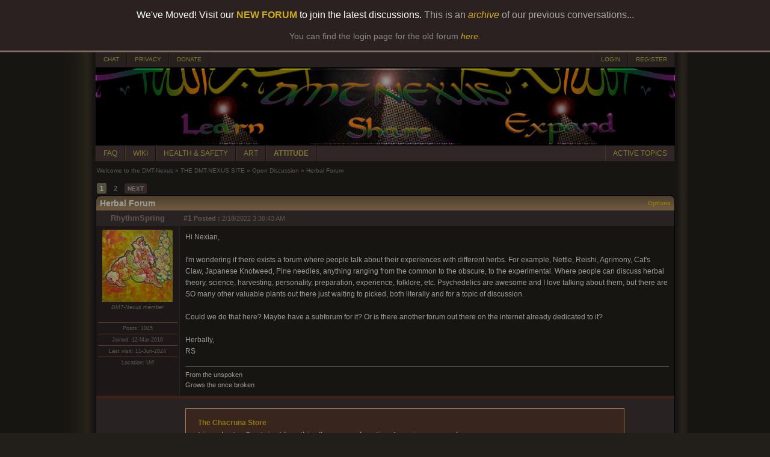

--- FILE ---
content_type: text/html; charset=utf-8
request_url: https://www.dmt-nexus.me/forum/default.aspx?g=posts&t=98855
body_size: 62308
content:


<!DOCTYPE html PUBLIC "-//W3C//DTD XHTML 1.0 Transitional//EN" "http://www.w3.org/TR/xhtml1/DTD/xhtml1-transitional.dtd"> 
<html xmlns="http://www.w3.org/1999/xhtml">
<head id="YafHead"><meta name="Description" content="DMT-Nexus, for all your information on DMT, Ayahuasca and the sorts..." /><meta name="Keywords" content="DMT, Ayahuasca, Entheogen" /><meta name="robots" content="noarchive" /><title>
	Herbal Forum - Open Discussion - Welcome to the DMT-Nexus
</title><span id="metatag"></span><meta name="viewport" content="width=device-width, initial-scale=1, maximum-scale=1" />


    <script src="./Scripts/jquery-1.10.2.min.js" type="text/javascript"></script>
    <script src="./Scripts/News.js" type="text/javascript"></script>
    

<link href="./Style/News.css" rel="stylesheet" type="text/css" /><link href="/forum/resources/forum.css" rel="stylesheet" type="text/css" /><link href="/forum/themes/DMT-Nexus/theme.css?version=1" rel="stylesheet" type="text/css" /></head>
<body id="theBody" style="background-image:url(&#39;/forum/themes/DMT-Nexus/bg.png&#39;);background-position:center;background-repeat:repeat-y;">

    <div style="box-shadow: 3px 3px 8px 4000px rgba(0, 0, 0, 0.3);border-bottom: solid 3px #7D6A61;font-family: Verdana, sans-serif, Helvetica, Arial;background-color: #2B2121; color: white; text-align: center; padding: 16px 24px 16px 0px; position: fixed; width: 100%; top: 0; z-index: 1000;">
		We've Moved! Visit our <a href="https://forum.dmt-nexus.me/threads/welcome-to-the-new-dmt-nexus-forum.367589/" style="color: #CEAE18; text-decoration: none;font-weight:bold" target="_blank">NEW FORUM</a> to join the latest discussions. <span style="color: #AAA">This is an <a href="https://www.dmt-nexus.me/forum/default.aspx?g=posts&t=104095" style="color: #CEAE18; text-decoration: none;"><i>archive</i></a> of our previous conversations...</span>
		<br /><br />
		<div style="color: #888;font-size:14px;">You can find the login page for the old forum <a href="https://www.dmt-nexus.me/forum/default.aspx?g=login" style="color: #C4A410; text-decoration: none;"><i>here</i></a>.</div>
	</div>

	    <div style="margin-top: 86px"> 
	
    <form method="post" action="./default.aspx?g=posts&amp;t=98855" id="form1" enctype="multipart/form-data">
<div class="aspNetHidden">
<input type="hidden" name="__EVENTTARGET" id="__EVENTTARGET" value="" />
<input type="hidden" name="__EVENTARGUMENT" id="__EVENTARGUMENT" value="" />
<input type="hidden" name="__VIEWSTATE" id="__VIEWSTATE" value="CrUfG+Mgg1Di0Ou7NNh6tURe206fMUy4ThDDMV4ESKJ8G86WXH3sLAABm5IeOSGCz07Ed2/ToDE1/MX3N+cY4Fgs3Giz1m9/3J+4COxQHZuKU+z00bwA6ENve9rCRd8tl8ddW9xiSW/7etULh9xSHXdlFpDWa4g1NjXueHLiVwXdW/lOGXrsTh3tjkpKnWkxyZbZTFlUdoHSTXK+QcAuxBs4ZbtlJ9feq/6I7EijpNGRYs9e4zDcu4M67mnRhyf928rOYv74TA1vliezAuqQO8s8IA+R2+Gs6XwlmmYfDpUjpvYap4C55oBVgFoPL9Ape6KToX8ZFAKeCdUcUF8iOpVBlxBb8lkuGewLF+4vD0/HS+ILRuZEmrZwakySc+wZaktCCO0po7WcMdsvURqgfDYD0LazEtBPSoPv+cFCupOO68Jd7Wb6qX1QYdELOClPmHoVSpMcwF3Z4aIiRPRZqcIIGJXAXA5pmhADE/AH9wz9FMKwhGcSVT6ShLN5xbIhaZc6E/rH8WyD7QvCkb0FoGLpnvFlOwF52jnP11q36lYYMro9tHmErnoyRfcLtY/[base64]/eeIiDJKv4VCTlaJ52P3kX9zREnQ+YUdRJ7WhqMPtrsSQnmX4ivAJdEq3DYAg0br/[base64]/gRsXAFMn5NwI3pHp+kYWf2hIaI2pSPJQVj6nirNkrJZi3tjx3+XB/Lj7qI6II/dLg+AdeW1BgAR+aQFR1WW7ARgNQS6Bv/lR3NDImDu/sTXRYk2T9sbEB6hwhewHYgc2sj3M2Dx7K3WvyJyqLoPxCNYq3sULhsLt0nRm9xQerQsknI1YHhABacOPHMwWmi7X8Qu7/PH4422ZMWHKdIFpYDiSb7M8Y/flGpaAQ0/I4TGeJdi3L5aPh7suBGp/7mKecObvYBeKzdH1tPvE6AaUEMjIdOMj88AvQaLLHT3JPDF6iKKvfk56YlAw+QgRvP1+9lKXja0v4tyWiouyXUMtkbTAKPIdHCLj+NJyzd0j9Aiilo4EGjPvI8IQ48OqTDTpA1flSfPNu9rAzY8TGUNfCnrk1LTY8fftvxqi3aluJqOAqHnVc/8oghVoWFp8Sq45PfZcSW9v585Qdz40LTaJyYS/ge+8OE8jMolY6l1px0Eiiy2frsEGTzVmhoHG0W5ghnZ6mw8GA3RHHMkl0cI4io0zvU/SRZWCxrF/FFr02BXkP8cgAyShEbXIDecDhZtd6cxhh3kdHZ8DgUEdIjQPdtDeAv5eAfWrF/fQBFNB4mgbdQRl+k2LDU4cEW/SDXRH+t+yha0G8boab5omhis0qUdGvpf9VyoVudW5ohQf8aUS/WgvRg/QxUI8dvEqfs902G4W7UKqIx7EJpQNXR6G28l2Y2LXsMSlhGZmFLALZ8ubcnVi/wBAIhX27urBKPm5k9/7nDxorkJ86ZqqpFBSaHGvcsUBZgUs/pdxwWSVlT+MvtO9L3ygbvP6iVtO1phGkzqCMmKC++IwumjfAx701S66F2UvVhgdA1WfuAyeYkMMLmvv2+R8o0epUoGxG6muvSD3uVzt9UcvC1opTbUHC7sm/6uhQ28bvkqWCjF+9KGJC3ia7bxx7T9OJWHcufSUcBeeDIwO2BeFDmio+GNnnVClp0PHsDT/cM9NbFrg1AzvkkLGHAKz4rUI1vZyHRvYWnnT/lh5EaBqv9A4H0t2hvKxmj/lihtDUWt4nCVvEROMwlISA6wqzP3WBl1SK/FmxA7nkd6lfRDWubHK0DRwasZGgRvjiXxWUxhpXuJA06FNLRcJ1HjGPZzq/aQlJvh8xZOIYfdOIKbVtv+qfByEz3mxHt2VwKPBMrzCEzXau1ruJyyZYFBOcCoCLOjGQsdMFQy0Izenui+9n06OqdqlK9H5yNmyAyRi5zR/S//kzuMHm29gknx9cnQYUL//CF6q+nkDl7L7JHvqdgzMW8WKbSCeEfgo3k8usvkMWC9jYRm0qKmvDnrAWLyKAp/nPJm5t9rFQk91G9dHoK8audJ474fSr/JBWATkDp25rV1vs0Mm2IgwA3Ym/6bidvr5vXVIs3N0iHTSrrlEC6Gy9Y5LRRyok5LSpnwxU2ipi93i1AjnFa6ezbLas5wF05RKrO+qYDsphsTEgy1zQoUb2e95D4RSKb93nssuPfvGC3uNM0AhE8GvXFQhT9GjZXn1EOxn7lfFJKEscQHUaEdxLXiM9deM3N6qouYfqwziYjkutcOzg2gVAIPhdgf/LDh4APcbCYIvRgRQh36itt8M/x4dJPmrUa+x99J6ACMPhI8OqJRdh83C63zAzO/Nn9Ka4FLqnPKYUP8vR3G0CcDrgFrneSlWBo0OmUyhT9aPYAIH/MltYLg6e0Bdf7FTjhxNAj1rY6wtZ9VDBU3lXJiA9g0LYh6KkX6gUFYRhC+nrMqv75+qCdexWYVbPvtZ7R9IVZgnwD/QgoiH61Vw4ewNE9kTx+GQhSfTsaETUpM2I7r/eaSGE8oKnLvCi2TeEI0s+08GvCO9TZ1ggQJ1Tdn8W4hemAXfoxLGPA0y3D5SKqmPPEdcmR2xDoWl+uk8456aSGfISDK3DItm+/cP4310HSS6BsK7orE8rRaiYwkQQiayzDT60Cf9XbiAAiskefQmJqRVNoPBFwAkSmqbhG7/04Ej5W3gWAoyyu1ylhC7cMoYQOnLVt+m46iO2UIWJXEaeESVdEFpQwtu+oh1KOSFtXKtKsjOz5gvMWTkHf3nDZexuAKv7APqhVnB2tvabedxOqB9YLvJizXrsAxBC/HJF9JuWv+ltGq9hT079wPJR17OpPh4pD42EnpwKocmYSOV7Kv5ITBupbLHx+bsTGxJSPSFTsta5R9p/Anmd7QnHxP/0Hr1AYMhcPQRms/NgKvFONZ5PfYnntOjIE32h11ecMa7aAkavOOVgy3WxyE0VhcExKmjwExbFTYwQiZUe+pmYK6o66sQEQrzm67nHkjsxfF7MQ/WDeuIj8j2yq/WkrZFBvpTajUnWRTIRCQtQqOmBOYdQQE/PxZEcYfhw4HDBwmsOFG1Ak7t0W3HE5rI/eBQ8mZ2O4Z92Jj4gOrJftQeBsNQqf94f4Dpff2ixpQ6N7slqZCITLstQv102iHdfifptj9DquQxkXvAYJU5i0VgMw07lCt01sfLq4XJt2XEUptkCyhvzEuIeBcwYxdGSzP52MMnx6l/YNZySVvnmERucf3NnQGNsvTJn0UKDI3EujfBsvpGS7TX7x6y7LqMYuBa9ho+H8kdQfGvp2Hbidc0eVwH516zcT3lHzASfEsoaI0IK4cPKTNDAHQouIa28YlV/v81bWXjlppJxAC7wFvPv+OVJa8msHBW0SIh1njK7+LZV78XJJr1tg08BMfRYb0whnBWrxST5YActFV1DciXy/[base64]/33YFTxne/doqTtMj1uC/gHcD2LlG+HEYzf1WZbnS9DkVRMQv5fAh+EXNvajjwCp8nCcZ5xyw81UHJSFY7wWO5Nm9SsnW9eIJ0HmC2dTmnF+OWucebC0GWDlDqGigE54o0XpGAiTVZ6WrPjCvVxZH6Ew86M53RQc1+RoDPwz/I73Io+L8ZoMxUFAa2cXC1Z7VvkkL/YR4dkxBB7GtxbhoilrsonABcRM3GpDAynRC9NTPjiBqye07VwGMn0ebbBk8tYm4H8HyIbFeQeN2ur8c4otmTn1rNMEsvktb8dYwwIg3GioD72CC/LjEcQ+E1OsbrE4r3GqoZadBZvFkXbq+/oUgkUmFpaRK0UVIg1N2OlT/COluSIZ+sv0RoIFEc9NH5b66CUshShbw9pJVzNtHJVW5uXNDDq2EitoSuBm7RoIGfuEzY0GoC0MCnp7J7CEepr2Fw0mdgvmzApf969BchhMabk7fEGJRN8o4WvoXd70JS8M5/sDQyoJ+2dkSwVc8u8MERHo8azFUYMrx/hPWs56yLmCwpnUWD6RxLIjJkzG/UIhCI5VwBEPhw+wB7+MwLTEqdPqJg3XkA/zIL4bUSkDcGA8sTwc1N8UWXvqFULMinyyfEClpcaOQ5/TJIx/[base64]/7V0Qz5vLAsKuJIClXBDV9wxOCir5UaXLmKTXhXedT/h/90SUg5gq2YLZyY4Sx1K847w68WtCiTfD6Xukn8zR7wvSRZ7zvAsbvPwHwczn/nPj9Rs0eB9sr3ZHdHZKtGs5B+pL9qHBiNhFCMUAQbbyCKqptpLQwWKmx0X8mSXnFBnZp6/gPYcsl4erv54PGq9xOkWW051RYg5AXy5cApiFXqBfV60YCxTT19TM01Ukd30QqPllu43Na+UI2pUuE/Ro3R2nXSLx/MlozkNpwmR3vdlgCpSF1LJTHk9H5J5XbTRNXb9vcYL5feLxtmZYuOopiWSZa0yRXOmTD+Mf4ZlnTUIkkK08lSqvGHH025YedqtFTPsRw5IkSQqlJ8bBciqW4ad0nIE+5+qZEyQyUI4upmo/zVYXPbqTf8GVGeQu972aXx4nmYAZVSz+rV2IiWAxf8yln62UrDmx+2nufLCATaghGDFNX5uE3d2IQCFkQFKpEFIVNE6AqNhGbltYPrwoYd713xpeR3/ZZOYeu/yVex2/p2G5WgUImnNVDZeK7uVzg6EPNO6kV4H0Qi9VI06GvGFiitxv9Mc5oyZhYJ4hrsdusE1D6U+Tn6YBXqF3Jo1CL3oaoKC7AuyamQv0tL3sQ1CbDx+JVjmsyjz4wWUutFx+nuKEq3dsHqCo0fJgSaANtm786X2+8jcm09kM5LmGZ46JGJFbMAdE4rHpaOd1R/CnHGpZosKF1SPiN2fAAmbDKRSW4giPIQhiZDgMUwO/0Pv+Yg+jgoE97+ZesfDhTfxaCoF4EuAolo8H//npxcStFnH/0gpCAtaH5UFFyI+Vaa1Gq4neCIQNk9nMXlSWcwNbggruUvhO6rCJprTJTzx7FrPciCLmMHYBnNh+G/s6+9Wh59JyZr+h61QQXv7sKjqrTpvMgkN5JIAqxB+5iILvh15n0NkBV15EgXk1zWKRo3pclHq8TxW076AEwP47rr2RYG6xz7gvJ3ztJkHmVo+Gq0fykk/4YQbb2FbYkUjTIq0wPW4wPpkueQ0fcvByLAZ2HZPMIMDRUdIxq/tulvg2W/L3iXwcaRm92w33spyMdpnqZS/7jpHc17pq8wEcc96tZ3zsAq5A1TVU6pHGAM" />
</div>

<script type="text/javascript">
//<![CDATA[
var theForm = document.forms['form1'];
if (!theForm) {
    theForm = document.form1;
}
function __doPostBack(eventTarget, eventArgument) {
    if (!theForm.onsubmit || (theForm.onsubmit() != false)) {
        theForm.__EVENTTARGET.value = eventTarget;
        theForm.__EVENTARGUMENT.value = eventArgument;
        theForm.submit();
    }
}
//]]>
</script>


<script src="/forum/WebResource.axd?d=pynGkmcFUV13He1Qd6_TZPCYfBVFDgTXdfrW2-HobQgrtOxAmFziN2o200mRckc_319oUpHvMNGIry3g9Hmsug2&amp;t=638901608248157332" type="text/javascript"></script>


<script src="/forum/resources/yaf.js" type="text/javascript"></script>
<script src="/forum/resources/yaf.js" type="text/javascript"></script>
<script type="text/javascript">
//<![CDATA[

function toggleSpoiler(btn, elid)
      {
      var el = document.getElementById(elid);
      if (el == null)
      return;
      if (el.style.display == '')
      {
      el.style.display = 'none';
      btn.value='Show Spoiler';
      }
      else
      {
      el.style.display = '';
      btn.value='Hide Spoiler';
      }
      }

//]]>
</script>
<style type="text/css">
.spoilerbox
      {
      margin: 5px;
      padding: 4px;
      background-color: #eeeeee;
      border: solid 1px #808080;
      color: #000000;
      }
</style>
<script type="text/javascript">
//<![CDATA[

ShowModalNotificationForumPageErrorPopup = function( newErrorStr ) {
 if (newErrorStr != null && newErrorStr != "" && $find('ForumPageErrorPopup') != null && document.getElementById('forum_ctl01_ctl11') != null) {
document.getElementById('forum_ctl01_ctl11').innerHTML = newErrorStr;
$find('ForumPageErrorPopup').show();
}
}
//]]>
</script>

<script src="/forum/resources/yaf.js" type="text/javascript"></script><script language="javascript" type="text/javascript" src="/forum/editors/yafEditor/yafEditor.js"></script><script language="javascript" type="text/javascript">
var forum_ctl01_edit=new yafEditor('forum_ctl01_edit');
function setStyle(style,option) {
	forum_ctl01_edit.FormatText(style,option);
}
</script><script language="javascript" type="text/javascript">
function insertsmiley(code) {
	forum_ctl01_edit.InsertSmiley(code);
}
</script>

<script src="/forum/ScriptResource.axd?d=yeSNAJTOPtPimTGCAo3LlYtEfZ8yI6N_Jh0e9B2H0QFa0fSOjJbDWQrlp93OLM_JUd-1Y_Kmq4g-5RLzpFeJHHH0hlDtd9OgoWnEtzNk7DKGFwE2wwGVwaL8SR2xWhpz0&amp;t=254cc609" type="text/javascript"></script>
<script type="text/javascript">
//<![CDATA[
if (typeof(Sys) === 'undefined') throw new Error('ASP.NET Ajax client-side framework failed to load.');
//]]>
</script>

<script src="/forum/ScriptResource.axd?d=DT3YJR8QaqV61-teuz0hgg-VRErTF81rUYWRbLagwm6xua2C7QFYW0tCQs_LvLJRL3IfykslEfJxUYo5wlLQmF-hxHqlnJeB910coiVbZlUQj2qIXJ4Z-H562OWcmLea9tprLyYZyfizbmINGBxOOw2&amp;t=254cc609" type="text/javascript"></script>
<script src="/forum/ScriptResource.axd?d=NoZa34-nMS7-Xc6gGOLpOlVlKcxX-r88MW3tsBqZB_vkLscgN76WtZbozaujZVQ9qIBzTAMXyt0eJ-CwyBG3jwis2AtXqpw-4npswuz-O_gbF1Opx8zXzjgeso_ydDdQ_MvN2gZN5jj7HALgDlAppQ2&amp;t=254cc609" type="text/javascript"></script>
<script src="/forum/ScriptResource.axd?d=HmPHS4c8DJOsyehLgTYT9PP-6QJX8Qc1jW5x1u6MV_NFFMwRSALjay66roYhPdWdJptEbqWoCbqMI4uFEBnh66Oj6HidOoVvPBZeW8E_k-IYLk3S_DYy216_1ZmT_Svq0&amp;t=254cc609" type="text/javascript"></script>
<script src="/forum/ScriptResource.axd?d=5wXllp0R9IGmTo_t5PpL_4UGZEVKlrTRzl9cJkW_4c9MfGF2aesL04kvL-o38jU3jFE57LF0NCoIswF_vL948M6tZSVAobdJZ1N7Rm8nkrM-efNAlhqtNbmt0XnjRoN5tVu4iDrZdSe1QvE1E70vZA2&amp;t=254cc609" type="text/javascript"></script>
<script src="/forum/ScriptResource.axd?d=4_gab3U6BZ-MxaDo3nzgHvTZvNgiWV0nYH1E3pKr02Lgh4rLOYusdpkNeUNZYgujS-UJs6xgNQGXdF0xNbSz0jRzEY4Pw271ZsiMzHjARK4EBT2gaqTBtdyGlNUBLQfgqaoA9EP93VmhmxWamIPmhQ2&amp;t=254cc609" type="text/javascript"></script>
<script src="/forum/ScriptResource.axd?d=GIDUvP_Wj4GjkKB3ra3W_5VkehGIiIE9CgyQZ6fFSbLNomPN7PFrwC3NR276ddNbeiXTh8tvsycenYEfg6ljfMPZpBI2tJPWeOIn0gFClavYLgaPvHJguvkLKv3JJO7Wqg_kRTHyqUkgLMrzu7WqGQ2&amp;t=254cc609" type="text/javascript"></script>
<script src="/forum/ScriptResource.axd?d=jEItNninvr4u22-LzR10e9um9shu_RW3pqe2OTwtuteIALieQ-kGu8uOON_Skqk0vhXMkITA0GhPBe1wggjQUzI_z4eGPRJrJBhg2IbJDHIk95KSnkPq6VaTwKFS7GtpD5uLQsgqsd5RhKCs4-q84A2&amp;t=254cc609" type="text/javascript"></script>
<script src="/forum/ScriptResource.axd?d=AnCYfyY1ZFu_laXqUokOu_cXiCtV2i1r4tJA5ASCH1NdFeOjju7TeJiEjwu6SCd4gggE4z36TOCjEO16zXSp80y1slsYxipaTS6L40Wwq0m5Q0AamyvFPaKMKfJLNDDlOd_mJTaVe5x4E2URjFLkxQ2&amp;t=254cc609" type="text/javascript"></script>
<script src="/forum/ScriptResource.axd?d=Xb7KSyiKEiKe0cQgtciu8huZ_0BVVdh9rXpkUFF2t6jblxWYcK-8snP4LD8cj3KpvDIEzwC_dVapxyn_KWoLBifMQRHHFugmGGIphaE09BgJ8XqgZO1PBEB4NMEXFjPN3JVVlVIQ1zAa1XAdTEbfTv01h301TtVvuazGLli5_vo1&amp;t=254cc609" type="text/javascript"></script>
<script src="/forum/ScriptResource.axd?d=bVeQ_6BvdZp4dyuizlgXHQOZKyI8smVJVOUxld5ecKkRx1EYxoaKMPt-vVwhkoZF0pYbOOOVUExphBwkE4kqDTqXnTm6ORF5pp19omAJLkRrhpOdH6CL6SubJNF5JTauGMxUJmK7mGSdagobmWt9gA2&amp;t=254cc609" type="text/javascript"></script>
<script src="/forum/ScriptResource.axd?d=1AHLgR4ySIBARuX2YJ3Tnwwj1cF7O1gSdtsuiN5xH0mX9gl-IBR0_iuYlFYLAlqh7v6jYCP4Q3738gzlzgdSAcxS01F4fqIsl3Yj37qhHBYnXGD3DK8tGGSv-OtKLYbiQDQtRpllUG4rEVJrl9-u24mF7b88R7Bw0gEARIiPSAM1&amp;t=254cc609" type="text/javascript"></script>
<script src="/forum/ScriptResource.axd?d=nIvSuEKRnCvHD44ZZHjxbLrddGe1hniImBTd0XHpKrytzjDNu1hnIpcHE32GLJsywm3V21rgNeH75WV8TpDibTBousbKCXeBKxzbDcQuvRifNYqJKKm1d6FY4V1mBe7rDPt8Um3LJtpGygL_-4idCQ2&amp;t=254cc609" type="text/javascript"></script>
<script src="/forum/ScriptResource.axd?d=wlT_R2DeOdZ-aZsIrpQtoRNjT2Y_qyp1jziqpLUUPBh8LOyrjUTY_eQScwICCmS_QWhCLOU6c7uspAJ6isM2qEHy24ZJLBkwjXWgs2rYObruLwakYRNuKqNryCjvHGya9LKX53K1fcNNG4IAse2erA2&amp;t=254cc609" type="text/javascript"></script>
<script src="/forum/ScriptResource.axd?d=8ixDPGNlZF3v1mdwd7XU11YrNfhHAwl-DvJ-s3J5AGe6QtT435XTw5P07jAnW1KiHgyyVhWYbBG5kW9T_OY5sZ6tvq3ietHw446zDHKD1_u8jn77f99GkpP-mAWDrnoSVHzA7bosgxp66-QFQLfauA2&amp;t=254cc609" type="text/javascript"></script>
<div class="aspNetHidden">

	<input type="hidden" name="__VIEWSTATEGENERATOR" id="__VIEWSTATEGENERATOR" value="02ECDC65" />
	<input type="hidden" name="__EVENTVALIDATION" id="__EVENTVALIDATION" value="Oovc5HREAOIUlYOR31nYlxtH9oc+RXfeBO0UPX6ifwTcHbsTi1FVTAwd/I4ZwHWpOqZenPUGmMWLK87cOwyNfKi9q2Y1KJ/Aejx5WzqeYt3IboBy9qfPKDaOrcdjmzJ0Y7kIWGMr28WlQnww3W9bn0ERFG0R1fwJo+U1xB94M7vgkikqlVL8t5xpmuylPbxAzFZvhmdvbcYByXdIU+SbAFz0bdSr2L8F7Qj4wBt5/1f0BaJqZJal1I9GC7/OTmOfWYVwx2QAyBQqs5hfFesDEgZClNQ7noRo4iN9NviMgTwlo/mlOHvWj7ypcd8b7AMo" />
</div>

            
<div class="yafnet" style="width: 963px;" id="forum"><div id="yafpage_posts"><table width="963px" cellspacing="0" class="content" cellpadding="0" id="header_top"><tr><td><a target="_blank" href="https://chat.dmt-nexus.me" class="nexus_button_header_left">CHAT</a><a target='_top' href="/forum/default.aspx?g=privacy" class="nexus_button_header_left">PRIVACY</a><a target='_top' href="/donate.html" class="nexus_button_header_left">DONATE</a><td><td align="right"><a href="/forum/default.aspx?g=login&amp;ReturnUrl=%2fforum%2fdefault.aspx%3fg%3dposts%2526t%3d98855" class="nexus_button_header_right">LOGIN</a><a href="/forum/default.aspx?g=rules" class="nexus_button_header_right">REGISTER</a></td></tr></table><table width="963px" cellspacing="0" class="content" cellpadding="0" id="header_logo"><tr><img ID="logo_image" runat="server" src="/banners/cubeananda_nexusbannerborder.png" width="963px" alt="DMT-Nexus" /></td></tr></table><table width="963px" cellspacing="0" class="content" cellpadding="0" id="header_bottom"><tr><td><a target='_blank' href="https://wiki.dmt-nexus.me/FAQ" class="nexus_button_header_left">FAQ</a><a target='_blank' href="https://wiki.dmt-nexus.me" class="nexus_button_header_left">WIKI</a><a target='_blank' href="https://wiki.dmt-nexus.me/DMT-Nexus_Wiki:Health_and_Safety" class="nexus_button_header_left">HEALTH & SAFETY</a><a target='_blank' href="https://www.dmt-nexus.me/art" class="nexus_button_header_left">ART</a><strong><a target='_blank' href="https://wiki.dmt-nexus.me/Attitude_Page" class="nexus_button_header_left">ATTITUDE</a></strong><td><td align="right"><a href="/forum/default.aspx?g=active" class="nexus_button_header_right">ACTIVE TOPICS</a></td></tr></table><script type="text/javascript">
//<![CDATA[
Sys.WebForms.PageRequestManager._initialize('forum$YafScriptManager', 'form1', ['tforum$ctl01$PopupMenuUpdatePanel',''], [], [], 90, '');
//]]>
</script>
<div id="forum_ctl01_forum_ctl01_ForumPageErrorPopup1" class="modalPopup" style="display:none;">
	<span style="display:none"><input name="forum$ctl01$btnHidden23e7c" type="button" id="forum_ctl01_btnHidden23e7c" /></span><div class="modalBase"><div id="forum_ctl01_divHeader62295" class="modalHeader"><span>Notification</span></div><div class="modalInner"><span class="modalInnerMain"><span id="forum_ctl01_ctl11"></span></span><span class="modalInnerSub"><span></span></span></div><div class="modalFooter"><input type="submit" name="forum$ctl01$btnOk34be3" value="OK" onclick="$find(&#39;ForumPageErrorPopup&#39;).hide(); return false;" id="forum_ctl01_btnOk34be3" /><input type="submit" name="forum$ctl01$btnCancela2bda" value="Cancel" id="forum_ctl01_btnCancela2bda" style="display:none" /></div></div>
</div><div id="forum_ctl01_PageLinks" class="yafPageLink">
<a href="/forum/default.aspx?g=forum">Welcome to the DMT-Nexus</a>
<span class="linkSeperator">&#187;</span>
<a href="/forum/default.aspx?g=forum&amp;c=13">THE DMT-NEXUS SITE</a>
<span class="linkSeperator">&#187;</span>
<a href="/forum/default.aspx?g=topics&amp;f=13">Open Discussion</a>
<span class="linkSeperator">&#187;</span>
<span class="currentPageLink">Herbal Forum</span>
</div>

<a id="top" name="top"></a>













<table class="command" cellspacing="0" cellpadding="0" width="100%" style="margin-bottom: 0px">
	<tr style="height: 24px;">
		<td align="left">
			<span class="nexus_topic_pager"><div class="yafpager" id="forum_ctl01_Pager">
<span id="forum_ctl01_Pager_PageLabel" onmouseover="yaf_mouseover()"></span><span class="pagecurrent">1</span><span class="pagelink"><a href="/forum/default.aspx?g=posts&amp;t=98855&amp;p=2" title="Go to page 2">2</a></span><span class="pagelinknext"><a href="/forum/default.aspx?g=posts&amp;t=98855&amp;p=2" title="Next Page">NEXT</a></span><div id="forum_ctl01_Pager_GotoPageForm" style="display:none" class="gotoPageForm">
<div class="gotoBase">
	<div id="forum_ctl01_Pager_GotoPageForm_divHeader" class="gotoHeader"><span id="forum_ctl01_Pager_GotoPageForm_headerText">Goto Page...</span></div><div class="gotoInner"><input name="forum$ctl01$Pager_GotoPageForm_GotoTextBox" type="text" id="forum_ctl01_Pager_GotoPageForm_GotoTextBox" style="width:30px;" /><input type="button" name="forum$ctl01$Pager_GotoPageForm_GotoButton" value="GO" onclick="javascript:__doPostBack(&#39;forum$ctl01$Pager_GotoPageForm_GotoButton&#39;,&#39;&#39;)" id="forum_ctl01_Pager_GotoPageForm_GotoButton" style="width:30px;" /></div>
</div></div>
</div>
</span>
		</td>
		<td style="text-align: right">
		
            
            
            
            

            
            
		

		</td>
	</tr>
</table>

<table cellspacing="0" cellpadding="0" width="100%" border="0">
    <tr>
		<td class="topicheader_left">
			<span id="forum_ctl01_TopicTitle">Herbal Forum</span>
	    </td>
		<td class="topicheader_right" align="right">
			<a id="forum_ctl01_OptionsLink" onclick="yaf_popit(&#39;forum_ctl01_OptionsMenu&#39;)" onmouseover="yaf_mouseover(&#39;forum_ctl01_OptionsMenu&#39;)">Options</a>
			
		</td>
    </tr>
</table>

<table class="content" cellspacing="0" cellpadding="0" width="100%" border="0">






	
			
			
<tr class="postheader">
    <td id="forum_ctl01_MessageList_ctl00_DisplayPost1_NameCell" class="NameCell">
        <div style="width: 126px; height: 0px; background-color: Red">&nbsp;</div>
        <a name="post1139545" />
            <a id="forum_ctl01_MessageList_ctl00_DisplayPost1_UserProfileLink" href="/forum/default.aspx?g=profile&amp;u=8715" title="RhythmSpring" class="nexus_startedby">RhythmSpring</a>
        
        

        
    </td>

    <td class="ButtonCell">
        <table cellspacing="0" cellpadding="0" width="100%">
            <tr>
                <td class="postheaderpost">
                    <b><a href='/forum/default.aspx?g=posts&amp;m=1139545#post1139545' class="nexus_startedby">
                        #1</a>
                        
                    
                    
                    <span id="forum_ctl01_MessageList_ctl00_DisplayPost1_labelPromotionImage"></span>
                    <div class="yafpopupmenu" id="forum_ctl01_MessageList_ctl00_DisplayPost1_PopupPromotion" style="position:absolute;z-index:100;left:0;top:0;visibility:hidden;"><ul></ul></div>

                    
                        Posted
                        :</b>
                    2/18/2022 3:36:43 AM
                </td>
                
                    <span id="forum_ctl01_MessageList_ctl00_DisplayPost1_ExtraMobileLine"></span>
                
                
                <td class="postheader" align="right">
                
                    <table width="280px">
                        <tr>
                            <td align="right">

                                
                                
                                
                                
                                
                                
                            
               
                            </td>
                        </tr>
                    </table>
               
                </td>
                
                
            </tr>
        </table>
    </td>
</tr>
<tr class="post">
    
    <div id="forum_ctl01_MessageList_ctl00_DisplayPost1_ShowUserBox">
	
        <td valign="top" height="100" class="UserBox">
            <a href="/forum/default.aspx?g=profile&amp;u=8715"><img class="avatarimage" src="/forum/resource.ashx?u=8715" width="117" height="120" alt="" /></a><br clear="all" /><div class="spacer"></div><i>DMT-Nexus member</i><br /><br /><br /><div class="LineItem">Posts: 1045</div><div class="LineItem">Joined: 12-Mar-2010</div><div class="LineItem">Last visit: 11-Jun-2024</div><div class="LineItem">Location: Urf</div>
        </td>
    
</div>
   
    <td id="forum_ctl01_MessageList_ctl00_DisplayPost1_PostCell" valign="top" class="message" colspan="1">
        <div class="postdiv_fixed">
            <div id="forum_ctl01_MessageList_ctl00_DisplayPost1_MessagePost1">Hi Nexian, <br/><br/>I&#39;m wondering if there exists a forum where people talk about their experiences with different herbs. For example, Nettle, Reishi, Agrimony, Cat&#39;s Claw, Japanese Knotweed, Pine needles, anything ranging from the common to the obscure, to the experimental. Where people can discuss herbal theory, science, harvesting, personality, preparation, experience, folklore, etc. Psychedelics are awesome and I love talking about them, but there are SO many other valuable plants out there just waiting to picked, both literally and for a topic of discussion. <br/><br/>Could we do that here? Maybe have a subforum for it? Or is there another forum out there on the internet already dedicated to it? <br/><br/>Herbally,<br/>RS<div id="forum_ctl01_MessageList_ctl00_DisplayPost1_ctl00" class="yafsignature">From the unspoken<br/>Grows the once broken</div></div>
        </div>
    </td>

</tr>






            

<tr class="postsep">
    <td id="forum_ctl01_MessageList_ctl00_DisplayAd_Td1" class="NameCell"></td>

    <td class="ButtonCell"></td>
</tr>
<tr class="postheader">
    <td id="forum_ctl01_MessageList_ctl00_DisplayAd_NameCell" class="NameCell">
    </td>

    <td class="ButtonCell"></td>
</tr>
<tr class="postheader">
    <td valign="top" height="100" class="NameCell">
        &nbsp;
    </td>
    <td class="ButtonCell">
        <div class="postdiv">
            <div id="forum_ctl01_MessageList_ctl00_DisplayAd_AdMessage"><div class="Ad_DivContainer"><a class="Ad_a_top" href="default.aspx?g=AdRedirect&Redirect=CS001" target="_blank">The Chacruna Store</a><br /><span class="Ad_span">Live plants. Sustainable, ethically sourced, native American owned.</span><br /><div class="Ad_DivBottom"><a class="Ad_a_bottom" href="default.aspx?g=AdRedirect&Redirect=CS001" target="_blank">TheChacrunaStore.com</a></div></div></div>
        </div>
    </td>
</tr>
		    
		
            <tr class="postsep">
                <td id="forum_ctl01_MessageList_ctl01_NameCell" class="NameCell"></td>

                <td class="ButtonCell"></td>
            </tr>
	    
			
			
<tr class="postheader">
    <td id="forum_ctl01_MessageList_ctl02_DisplayPostAlt_NameCell" class="NameCell">
        <div style="width: 126px; height: 0px; background-color: Red">&nbsp;</div>
        <a name="post1139578" />
            <a id="forum_ctl01_MessageList_ctl02_DisplayPostAlt_UserProfileLink" href="/forum/default.aspx?g=profile&amp;u=4685" title="downwardsfromzero" class="nexus_startedby">downwardsfromzero</a>
        
        

        
    </td>

    <td class="ButtonCell">
        <table cellspacing="0" cellpadding="0" width="100%">
            <tr>
                <td class="postheaderpost">
                    <b><a href='/forum/default.aspx?g=posts&amp;m=1139578#post1139578' class="nexus_startedby">
                        #2</a>
                        
                    
                    
                    <span id="forum_ctl01_MessageList_ctl02_DisplayPostAlt_labelPromotionImage"></span>
                    <div class="yafpopupmenu" id="forum_ctl01_MessageList_ctl02_DisplayPostAlt_PopupPromotion" style="position:absolute;z-index:100;left:0;top:0;visibility:hidden;"><ul></ul></div>

                    
                        Posted
                        :</b>
                    2/18/2022 6:38:02 PM
                </td>
                
                    <span id="forum_ctl01_MessageList_ctl02_DisplayPostAlt_ExtraMobileLine"></span>
                
                
                <td class="postheader" align="right">
                
                    <table width="280px">
                        <tr>
                            <td align="right">

                                
                                
                                
                                
                                
                                
                            
               
                            </td>
                        </tr>
                    </table>
               
                </td>
                
                
            </tr>
        </table>
    </td>
</tr>
<tr class="post">
    
    <div id="forum_ctl01_MessageList_ctl02_DisplayPostAlt_ShowUserBox">
	
        <td valign="top" height="100" class="UserBox">
            <a href="/forum/default.aspx?g=profile&amp;u=4685"><img class="avatarimage" src="/forum/resource.ashx?u=4685" width="120" height="91" alt="" /></a><br clear="all" /><div class="spacer"></div><i>Boundary condition</i><br /><br /><img src="/forum/images/medals/Erlenmeyer.png" width="15" height="22" alt="Chemical expert" title="Chemical expert" /><br clear="all" /><br /><div class="LineItem">Posts: 8617</div><div class="LineItem">Joined: 30-Aug-2008</div><div class="LineItem">Last visit: 24-Dec-2025</div><div class="LineItem">Location: square root of minus one</div>
        </td>
    
</div>
   
    <td id="forum_ctl01_MessageList_ctl02_DisplayPostAlt_PostCell" valign="top" class="message" colspan="1">
        <div class="postdiv_fixed">
            <div id="forum_ctl01_MessageList_ctl02_DisplayPostAlt_MessagePost1">In principle, both - there are definitely networks of herbalists out there and while I certainly comprehend the integrated, holistic approach to wortcunning that you outline I&#39;m sorry to say that the only rough approximation of what your describing that springs immediately to mind, 69ron&#39;s <a target="_blank" rel="nofollow" href="https://www.anoniem.org?http://" title="https://www.anoniem.org?http://">herbpedia</a>, appears to be largely inactive, as well as of course tending to focus on psychoactivity to a large extent. A brief search for other herbal forums hasn&#39;t turned up any with particularly high traffic that I could find.<br/><br/>To some degree, the &#39;<a href="https://www.dmt-nexus.me/forum/default.aspx?g=topics&amp;f=14" title="https://www.dmt-nexus.me/forum/default.aspx?g=topics&amp;f=14">Other Psychoactives</a>&#39; might be the place for this, but we have to bear in mind that once we start approaching anything that resembles medical recommendations it can get a bit iffy.<div id="forum_ctl01_MessageList_ctl02_DisplayPostAlt_ctl00" class="yafsignature"><div align="center"><a target="_blank" rel="nofollow" href="https://www.anoniem.org?https://wiki.dmt-nexus.me/Main_Page" title="https://www.anoniem.org?https://wiki.dmt-nexus.me/Main_Page"><i>Ora, lege, lege, lege, relege et labora</i></a></div> <div align="center"><a target="_blank" rel="nofollow" href="https://www.anoniem.org?https://github.com/orchidist/nexus-calculators" title="https://www.anoniem.org?https://github.com/orchidist/nexus-calculators">Alkaloid salt calculator</a></div><br/><div align="center"><a target="_blank" rel="nofollow" href="https://www.anoniem.org?https://wiki.dmt-nexus.me/Attitude_Page" title="https://www.anoniem.org?https://wiki.dmt-nexus.me/Attitude_Page"><b>Here are The Rules</b></a></div> <div align="center"><a href="https://www.dmt-nexus.me/forum/default.aspx?g=posts&amp;t=27932&amp;find=unread" title="https://www.dmt-nexus.me/forum/default.aspx?g=posts&amp;t=27932&amp;find=unread">[1]</a></div><br/><div align="center"><a href="https://www.dmt-nexus.me/forum/default.aspx?g=posts&amp;m=876594#post876594" title="https://www.dmt-nexus.me/forum/default.aspx?g=posts&amp;m=876594#post876594">Nutmeg reference post</a></div><br/><br/>“There is a way of manipulating matter and energy so as to produce what modern scientists call &#39;a field of force&#39;. The field acts on the observer and puts him in a privileged position vis-&#224;-vis the universe. From this position he has access to the realities which are ordinarily hidden from us by time and space, matter and energy. This is what we call the Great Work.&quot;<br/>― Jacques Bergier, quoting Fulcanelli</div></div>
        </div>
    </td>

</tr>






		    
		
            <tr class="postsep">
                <td id="forum_ctl01_MessageList_ctl03_NameCell" class="NameCell"></td>

                <td class="ButtonCell"></td>
            </tr>
	    
			
			
<tr class="postheader">
    <td id="forum_ctl01_MessageList_ctl04_DisplayPost1_NameCell" class="NameCell">
        <div style="width: 126px; height: 0px; background-color: Red">&nbsp;</div>
        <a name="post1139721" />
            <a id="forum_ctl01_MessageList_ctl04_DisplayPost1_UserProfileLink" href="/forum/default.aspx?g=profile&amp;u=8715" title="RhythmSpring" class="nexus_startedby">RhythmSpring</a>
        
        

        
    </td>

    <td class="ButtonCell">
        <table cellspacing="0" cellpadding="0" width="100%">
            <tr>
                <td class="postheaderpost">
                    <b><a href='/forum/default.aspx?g=posts&amp;m=1139721#post1139721' class="nexus_startedby">
                        #3</a>
                        
                    
                    
                    <span id="forum_ctl01_MessageList_ctl04_DisplayPost1_labelPromotionImage"></span>
                    <div class="yafpopupmenu" id="forum_ctl01_MessageList_ctl04_DisplayPost1_PopupPromotion" style="position:absolute;z-index:100;left:0;top:0;visibility:hidden;"><ul></ul></div>

                    
                        Posted
                        :</b>
                    2/19/2022 3:30:13 PM
                </td>
                
                    <span id="forum_ctl01_MessageList_ctl04_DisplayPost1_ExtraMobileLine"></span>
                
                
                <td class="postheader" align="right">
                
                    <table width="280px">
                        <tr>
                            <td align="right">

                                
                                
                                
                                
                                
                                
                            
               
                            </td>
                        </tr>
                    </table>
               
                </td>
                
                
            </tr>
        </table>
    </td>
</tr>
<tr class="post">
    
    <div id="forum_ctl01_MessageList_ctl04_DisplayPost1_ShowUserBox">
	
        <td valign="top" height="100" class="UserBox">
            <a href="/forum/default.aspx?g=profile&amp;u=8715"><img class="avatarimage" src="/forum/resource.ashx?u=8715" width="117" height="120" alt="" /></a><br clear="all" /><div class="spacer"></div><i>DMT-Nexus member</i><br /><br /><br /><div class="LineItem">Posts: 1045</div><div class="LineItem">Joined: 12-Mar-2010</div><div class="LineItem">Last visit: 11-Jun-2024</div><div class="LineItem">Location: Urf</div>
        </td>
    
</div>
   
    <td id="forum_ctl01_MessageList_ctl04_DisplayPost1_PostCell" valign="top" class="message" colspan="1">
        <div class="postdiv_fixed">
            <div id="forum_ctl01_MessageList_ctl04_DisplayPost1_MessagePost1"><div class="quote"><b>downwardsfromzero wrote:</b><div class="innerquote">but we have to bear in mind that once we start approaching anything that resembles medical recommendations it can get a bit iffy.</div></div><br/>By, &quot;it can get a bit iffy,&quot; do you mean, &quot;We have to start worrying about censorship by medical fascists who want to maintain their monopoly on pharmaceuticals and medical interventions&quot;? <div id="forum_ctl01_MessageList_ctl04_DisplayPost1_ctl00" class="yafsignature">From the unspoken<br/>Grows the once broken</div></div>
        </div>
    </td>

</tr>






            		    
		
            <tr class="postsep">
                <td id="forum_ctl01_MessageList_ctl05_NameCell" class="NameCell"></td>

                <td class="ButtonCell"></td>
            </tr>
	    
			
			
<tr class="postheader">
    <td id="forum_ctl01_MessageList_ctl06_DisplayPostAlt_NameCell" class="NameCell">
        <div style="width: 126px; height: 0px; background-color: Red">&nbsp;</div>
        <a name="post1139749" />
            <a id="forum_ctl01_MessageList_ctl06_DisplayPostAlt_UserProfileLink" href="/forum/default.aspx?g=profile&amp;u=44006" title="dragonrider" class="nexus_startedby">dragonrider</a>
        
        

        
    </td>

    <td class="ButtonCell">
        <table cellspacing="0" cellpadding="0" width="100%">
            <tr>
                <td class="postheaderpost">
                    <b><a href='/forum/default.aspx?g=posts&amp;m=1139749#post1139749' class="nexus_startedby">
                        #4</a>
                        
                    
                    
                    <span id="forum_ctl01_MessageList_ctl06_DisplayPostAlt_labelPromotionImage"></span>
                    <div class="yafpopupmenu" id="forum_ctl01_MessageList_ctl06_DisplayPostAlt_PopupPromotion" style="position:absolute;z-index:100;left:0;top:0;visibility:hidden;"><ul></ul></div>

                    
                        Posted
                        :</b>
                    2/19/2022 8:14:28 PM
                </td>
                
                    <span id="forum_ctl01_MessageList_ctl06_DisplayPostAlt_ExtraMobileLine"></span>
                
                
                <td class="postheader" align="right">
                
                    <table width="280px">
                        <tr>
                            <td align="right">

                                
                                
                                
                                
                                
                                
                            
               
                            </td>
                        </tr>
                    </table>
               
                </td>
                
                
            </tr>
        </table>
    </td>
</tr>
<tr class="post">
    
    <div id="forum_ctl01_MessageList_ctl06_DisplayPostAlt_ShowUserBox">
	
        <td valign="top" height="100" class="UserBox">
            <a href="/forum/default.aspx?g=profile&amp;u=44006"><img class="avatarimage" src="/forum/resource.ashx?u=44006" width="119" height="120" alt="" /></a><br clear="all" /><div class="spacer"></div><i>DMT-Nexus member</i><br /><br /><img src="/forum/images/medals/shield-icon.png" width="24" height="24" alt="Moderator" title="Moderator" /><br clear="all" /><br /><div class="LineItem">Posts: 3090</div><div class="LineItem">Joined: 09-Jul-2016</div><div class="LineItem">Last visit: 03-Feb-2024</div>
        </td>
    
</div>
   
    <td id="forum_ctl01_MessageList_ctl06_DisplayPostAlt_PostCell" valign="top" class="message" colspan="1">
        <div class="postdiv_fixed">
            <div id="forum_ctl01_MessageList_ctl06_DisplayPostAlt_MessagePost1">I think it was more about the general problem of people reading stuff on the internet and mistaking it for medical advice. <br/><br/>A striking example of this is that, apparently, in this era of high-tech and space travel, where mankind has gained a greater understanding than ever about all those extremely big as well as extremely small things that used to baffle us for centuries if not millennia, many people are taking joe rogans ramblings on covid-19 more seriously than what doctors and virologists have to say about it.<br/><br/>Most of us aren&#39;t medical proffesionals. Sure, some of us may have stories about how this or that made us feel better or helped us recover from something, but this site is not about giving medical advice and it&#39;s just dangerous and irresponsible to pretend otherwise.<br/><br/>And while there is some real and serious science on all kinds of herbal stuff, even with scientific evidence backing it, it can be dangerous sometimes, to just start taking some herbal medicine. There is no fundamental difference between a herbal medicin or a synthetic when it comes to the basic principles. <br/>You need to take the right dose, you need to be aware of possible interactions with other stuff you take, you need to know if it is safe for you to take it regarding side-effects, and you need a proper diagnosis first.<br/><br/></div>
        </div>
    </td>

</tr>






		    
		
            <tr class="postsep">
                <td id="forum_ctl01_MessageList_ctl07_NameCell" class="NameCell"></td>

                <td class="ButtonCell"></td>
            </tr>
	    
			
			
<tr class="postheader">
    <td id="forum_ctl01_MessageList_ctl08_DisplayPost1_NameCell" class="NameCell">
        <div style="width: 126px; height: 0px; background-color: Red">&nbsp;</div>
        <a name="post1139752" />
            <a id="forum_ctl01_MessageList_ctl08_DisplayPost1_UserProfileLink" href="/forum/default.aspx?g=profile&amp;u=8715" title="RhythmSpring" class="nexus_startedby">RhythmSpring</a>
        
        

        
    </td>

    <td class="ButtonCell">
        <table cellspacing="0" cellpadding="0" width="100%">
            <tr>
                <td class="postheaderpost">
                    <b><a href='/forum/default.aspx?g=posts&amp;m=1139752#post1139752' class="nexus_startedby">
                        #5</a>
                        
                    
                    
                    <span id="forum_ctl01_MessageList_ctl08_DisplayPost1_labelPromotionImage"></span>
                    <div class="yafpopupmenu" id="forum_ctl01_MessageList_ctl08_DisplayPost1_PopupPromotion" style="position:absolute;z-index:100;left:0;top:0;visibility:hidden;"><ul></ul></div>

                    
                        Posted
                        :</b>
                    2/19/2022 8:29:33 PM
                </td>
                
                    <span id="forum_ctl01_MessageList_ctl08_DisplayPost1_ExtraMobileLine"></span>
                
                
                <td class="postheader" align="right">
                
                    <table width="280px">
                        <tr>
                            <td align="right">

                                
                                
                                
                                
                                
                                
                            
               
                            </td>
                        </tr>
                    </table>
               
                </td>
                
                
            </tr>
        </table>
    </td>
</tr>
<tr class="post">
    
    <div id="forum_ctl01_MessageList_ctl08_DisplayPost1_ShowUserBox">
	
        <td valign="top" height="100" class="UserBox">
            <a href="/forum/default.aspx?g=profile&amp;u=8715"><img class="avatarimage" src="/forum/resource.ashx?u=8715" width="117" height="120" alt="" /></a><br clear="all" /><div class="spacer"></div><i>DMT-Nexus member</i><br /><br /><br /><div class="LineItem">Posts: 1045</div><div class="LineItem">Joined: 12-Mar-2010</div><div class="LineItem">Last visit: 11-Jun-2024</div><div class="LineItem">Location: Urf</div>
        </td>
    
</div>
   
    <td id="forum_ctl01_MessageList_ctl08_DisplayPost1_PostCell" valign="top" class="message" colspan="1">
        <div class="postdiv_fixed">
            <div id="forum_ctl01_MessageList_ctl08_DisplayPost1_MessagePost1">And yet, for something as ubiquitous, natural, and ever-changing as plants, the effort to regulate it is, not only futile, but immoral. We as humans, as animals have the right to access, conjecture, make up stories and tell our own stories about them. We cannot protect against the rare moments when people act on stupidity and make a mistake with the knowledge they are given, because that &quot;protection&quot; comes with the hubristic impetus to control. <br/><br/>No, we&#39;re not doctors (well, most of us <img src="/forum/images/emoticons/wink.png" alt="Wink" /> ). But, plant medicine is not entirely a science, either. It is as much an art as it is a science. The human body is as much a machine as it is a work of art, and medium for expression. As is the art of herbalism. Health and expression are intertwined, and it is difficult to find the line between them. <br/><br/>In my strongly held opinion, the rewards of the dissemination of herbal knowledge are well worth the price of occasional human stupidity. <br/><br/>I would surely be in a wheelchair right now if it weren&#39;t for freely given herbal information the internet. <br/><br/>Perhaps context can be given, with words, around such a forum, which would be something like: &quot;Give no advice, only information, personal anecdotes and poetry.&quot; I feel strongly about this. <div id="forum_ctl01_MessageList_ctl08_DisplayPost1_ctl00" class="yafsignature">From the unspoken<br/>Grows the once broken</div></div>
        </div>
    </td>

</tr>






            		    
		
            <tr class="postsep">
                <td id="forum_ctl01_MessageList_ctl09_NameCell" class="NameCell"></td>

                <td class="ButtonCell"></td>
            </tr>
	    
			
			
<tr class="postheader">
    <td id="forum_ctl01_MessageList_ctl10_DisplayPostAlt_NameCell" class="NameCell">
        <div style="width: 126px; height: 0px; background-color: Red">&nbsp;</div>
        <a name="post1139779" />
            <a id="forum_ctl01_MessageList_ctl10_DisplayPostAlt_UserProfileLink" href="/forum/default.aspx?g=profile&amp;u=4887" title="jamie" class="nexus_startedby">jamie</a>
        
        

        
    </td>

    <td class="ButtonCell">
        <table cellspacing="0" cellpadding="0" width="100%">
            <tr>
                <td class="postheaderpost">
                    <b><a href='/forum/default.aspx?g=posts&amp;m=1139779#post1139779' class="nexus_startedby">
                        #6</a>
                        
                    
                    
                    <span id="forum_ctl01_MessageList_ctl10_DisplayPostAlt_labelPromotionImage"></span>
                    <div class="yafpopupmenu" id="forum_ctl01_MessageList_ctl10_DisplayPostAlt_PopupPromotion" style="position:absolute;z-index:100;left:0;top:0;visibility:hidden;"><ul></ul></div>

                    
                        Posted
                        :</b>
                    2/20/2022 2:51:16 PM
                </td>
                
                    <span id="forum_ctl01_MessageList_ctl10_DisplayPostAlt_ExtraMobileLine"></span>
                
                
                <td class="postheader" align="right">
                
                    <table width="280px">
                        <tr>
                            <td align="right">

                                
                                
                                
                                
                                
                                
                            
               
                            </td>
                        </tr>
                    </table>
               
                </td>
                
                
            </tr>
        </table>
    </td>
</tr>
<tr class="post">
    
    <div id="forum_ctl01_MessageList_ctl10_DisplayPostAlt_ShowUserBox">
	
        <td valign="top" height="100" class="UserBox">
            <a href="/forum/default.aspx?g=profile&amp;u=4887"><img class="avatarimage" src="/forum/resource.ashx?u=4887" width="120" height="57" alt="" /></a><br clear="all" /><div class="spacer"></div><i>DMT-Nexus member</i><br /><br /><img src="/forum/images/medals/salvia_001.png" width="24" height="24" alt="Salvia divinorum expert | Skills: Plant growing, Ayahuasca brewing, Mushroom growing" title="Salvia divinorum expert | Skills: Plant growing, Ayahuasca brewing, Mushroom growing" /><img src="/forum/images/medals/SeniorMember.png" width="24" height="24" alt="Senior Member | Skills: Plant growing, Ayahuasca brewing, Mushroom growing" title="Senior Member | Skills: Plant growing, Ayahuasca brewing, Mushroom growing" /><br clear="all" /><br /><div class="LineItem">Posts: 12340</div><div class="LineItem">Joined: 12-Nov-2008</div><div class="LineItem">Last visit: 02-Apr-2023</div><div class="LineItem">Location: pacific</div>
        </td>
    
</div>
   
    <td id="forum_ctl01_MessageList_ctl10_DisplayPostAlt_PostCell" valign="top" class="message" colspan="1">
        <div class="postdiv_fixed">
            <div id="forum_ctl01_MessageList_ctl10_DisplayPostAlt_MessagePost1">I feel ya. I was told I should consider that I might need a wheel chair as well by 40. Im now 38 and don&#39;t even have a cane. I still surf 2-3 times a week, and can work - only because I sought out alternative medical treatments.<br/><br/>Of course now any time people try to discuss alternative or functional medicine, someone has to start a rant about Joe Rogan<img src="/forum/images/emoticons/wrong.png" alt="Confused" /> because it&#39;s constructive.<br/><br/><div id="forum_ctl01_MessageList_ctl10_DisplayPostAlt_ctl00" class="yafsignature">Long live the unwoke.</div></div>
        </div>
    </td>

</tr>






		    
		
            <tr class="postsep">
                <td id="forum_ctl01_MessageList_ctl11_NameCell" class="NameCell"></td>

                <td class="ButtonCell"></td>
            </tr>
	    
			
			
<tr class="postheader">
    <td id="forum_ctl01_MessageList_ctl12_DisplayPost1_NameCell" class="NameCell">
        <div style="width: 126px; height: 0px; background-color: Red">&nbsp;</div>
        <a name="post1139782" />
            <a id="forum_ctl01_MessageList_ctl12_DisplayPost1_UserProfileLink" href="/forum/default.aspx?g=profile&amp;u=44006" title="dragonrider" class="nexus_startedby">dragonrider</a>
        
        

        
    </td>

    <td class="ButtonCell">
        <table cellspacing="0" cellpadding="0" width="100%">
            <tr>
                <td class="postheaderpost">
                    <b><a href='/forum/default.aspx?g=posts&amp;m=1139782#post1139782' class="nexus_startedby">
                        #7</a>
                        
                    
                    
                    <span id="forum_ctl01_MessageList_ctl12_DisplayPost1_labelPromotionImage"></span>
                    <div class="yafpopupmenu" id="forum_ctl01_MessageList_ctl12_DisplayPost1_PopupPromotion" style="position:absolute;z-index:100;left:0;top:0;visibility:hidden;"><ul></ul></div>

                    
                        Posted
                        :</b>
                    2/20/2022 3:35:17 PM
                </td>
                
                    <span id="forum_ctl01_MessageList_ctl12_DisplayPost1_ExtraMobileLine"></span>
                
                
                <td class="postheader" align="right">
                
                    <table width="280px">
                        <tr>
                            <td align="right">

                                
                                
                                
                                
                                
                                
                            
               
                            </td>
                        </tr>
                    </table>
               
                </td>
                
                
            </tr>
        </table>
    </td>
</tr>
<tr class="post">
    
    <div id="forum_ctl01_MessageList_ctl12_DisplayPost1_ShowUserBox">
	
        <td valign="top" height="100" class="UserBox">
            <a href="/forum/default.aspx?g=profile&amp;u=44006"><img class="avatarimage" src="/forum/resource.ashx?u=44006" width="119" height="120" alt="" /></a><br clear="all" /><div class="spacer"></div><i>DMT-Nexus member</i><br /><br /><img src="/forum/images/medals/shield-icon.png" width="24" height="24" alt="Moderator" title="Moderator" /><br clear="all" /><br /><div class="LineItem">Posts: 3090</div><div class="LineItem">Joined: 09-Jul-2016</div><div class="LineItem">Last visit: 03-Feb-2024</div>
        </td>
    
</div>
   
    <td id="forum_ctl01_MessageList_ctl12_DisplayPost1_PostCell" valign="top" class="message" colspan="1">
        <div class="postdiv_fixed">
            <div id="forum_ctl01_MessageList_ctl12_DisplayPost1_MessagePost1">Joe rogan is just the most well known example. The thing is, i sort of agree that plant medicine often works, and also that people are responsible for for their own actions.<br/><br/>But the reason for rants like mine and others is that they prevent people from posting realy stupid advice, like: &quot;don&#39;t go to a doctor if you got an STD, but just eat some pigeonshit because it worked for me mum&quot;, or something.</div>
        </div>
    </td>

</tr>






            		    
		
            <tr class="postsep">
                <td id="forum_ctl01_MessageList_ctl13_NameCell" class="NameCell"></td>

                <td class="ButtonCell"></td>
            </tr>
	    
			
			
<tr class="postheader">
    <td id="forum_ctl01_MessageList_ctl14_DisplayPostAlt_NameCell" class="NameCell">
        <div style="width: 126px; height: 0px; background-color: Red">&nbsp;</div>
        <a name="post1139930" />
            <a id="forum_ctl01_MessageList_ctl14_DisplayPostAlt_UserProfileLink" href="/forum/default.aspx?g=profile&amp;u=8715" title="RhythmSpring" class="nexus_startedby">RhythmSpring</a>
        
        

        
    </td>

    <td class="ButtonCell">
        <table cellspacing="0" cellpadding="0" width="100%">
            <tr>
                <td class="postheaderpost">
                    <b><a href='/forum/default.aspx?g=posts&amp;m=1139930#post1139930' class="nexus_startedby">
                        #8</a>
                        
                    
                    
                    <span id="forum_ctl01_MessageList_ctl14_DisplayPostAlt_labelPromotionImage"></span>
                    <div class="yafpopupmenu" id="forum_ctl01_MessageList_ctl14_DisplayPostAlt_PopupPromotion" style="position:absolute;z-index:100;left:0;top:0;visibility:hidden;"><ul></ul></div>

                    
                        Posted
                        :</b>
                    2/21/2022 4:36:54 PM
                </td>
                
                    <span id="forum_ctl01_MessageList_ctl14_DisplayPostAlt_ExtraMobileLine"></span>
                
                
                <td class="postheader" align="right">
                
                    <table width="280px">
                        <tr>
                            <td align="right">

                                
                                
                                
                                
                                
                                
                            
               
                            </td>
                        </tr>
                    </table>
               
                </td>
                
                
            </tr>
        </table>
    </td>
</tr>
<tr class="post">
    
    <div id="forum_ctl01_MessageList_ctl14_DisplayPostAlt_ShowUserBox">
	
        <td valign="top" height="100" class="UserBox">
            <a href="/forum/default.aspx?g=profile&amp;u=8715"><img class="avatarimage" src="/forum/resource.ashx?u=8715" width="117" height="120" alt="" /></a><br clear="all" /><div class="spacer"></div><i>DMT-Nexus member</i><br /><br /><br /><div class="LineItem">Posts: 1045</div><div class="LineItem">Joined: 12-Mar-2010</div><div class="LineItem">Last visit: 11-Jun-2024</div><div class="LineItem">Location: Urf</div>
        </td>
    
</div>
   
    <td id="forum_ctl01_MessageList_ctl14_DisplayPostAlt_PostCell" valign="top" class="message" colspan="1">
        <div class="postdiv_fixed">
            <div id="forum_ctl01_MessageList_ctl14_DisplayPostAlt_MessagePost1">I don&#39;t appreciate the strawmanning of this idea. <br/><br/>A place for discussion of herbs = misinforming people leading averse health events? Hardly. Let&#39;s put things in perspective, people. If we want progress, we need to open up conversation, not avoid it. <br/><br/>If it&#39;s not happening here, where is it happening? Can anybody point me to an open-minded forum about herbs? <div id="forum_ctl01_MessageList_ctl14_DisplayPostAlt_ctl00" class="yafsignature">From the unspoken<br/>Grows the once broken</div></div>
        </div>
    </td>

</tr>






		    
		
            <tr class="postsep">
                <td id="forum_ctl01_MessageList_ctl15_NameCell" class="NameCell"></td>

                <td class="ButtonCell"></td>
            </tr>
	    
			
			
<tr class="postheader">
    <td id="forum_ctl01_MessageList_ctl16_DisplayPost1_NameCell" class="NameCell">
        <div style="width: 126px; height: 0px; background-color: Red">&nbsp;</div>
        <a name="post1184199" />
            <a id="forum_ctl01_MessageList_ctl16_DisplayPost1_UserProfileLink" href="/forum/default.aspx?g=profile&amp;u=7451" title="dithyramb" class="nexus_startedby">dithyramb</a>
        
        

        
    </td>

    <td class="ButtonCell">
        <table cellspacing="0" cellpadding="0" width="100%">
            <tr>
                <td class="postheaderpost">
                    <b><a href='/forum/default.aspx?g=posts&amp;m=1184199#post1184199' class="nexus_startedby">
                        #9</a>
                        
                    
                    
                    <span id="forum_ctl01_MessageList_ctl16_DisplayPost1_labelPromotionImage"></span>
                    <div class="yafpopupmenu" id="forum_ctl01_MessageList_ctl16_DisplayPost1_PopupPromotion" style="position:absolute;z-index:100;left:0;top:0;visibility:hidden;"><ul></ul></div>

                    
                        Posted
                        :</b>
                    1/4/2023 9:17:48 PM
                </td>
                
                    <span id="forum_ctl01_MessageList_ctl16_DisplayPost1_ExtraMobileLine"></span>
                
                
                <td class="postheader" align="right">
                
                    <table width="280px">
                        <tr>
                            <td align="right">

                                
                                
                                
                                
                                
                                
                            
               
                            </td>
                        </tr>
                    </table>
               
                </td>
                
                
            </tr>
        </table>
    </td>
</tr>
<tr class="post">
    
    <div id="forum_ctl01_MessageList_ctl16_DisplayPost1_ShowUserBox">
	
        <td valign="top" height="100" class="UserBox">
            <a href="/forum/default.aspx?g=profile&amp;u=7451"><img class="avatarimage" src="/forum/resource.ashx?u=7451" width="120" height="99" alt="" /></a><br clear="all" /><div class="spacer"></div><i>DMT-Nexus member</i><br /><br /><img src="/forum/images/medals/SeniorMember.png" width="24" height="24" alt="Senior Member" title="Senior Member" /><br clear="all" /><br /><div class="LineItem">Posts: 856</div><div class="LineItem">Joined: 15-Nov-2009</div><div class="LineItem">Last visit: 03-Feb-2025</div>
        </td>
    
</div>
   
    <td id="forum_ctl01_MessageList_ctl16_DisplayPost1_PostCell" valign="top" class="message" colspan="1">
        <div class="postdiv_fixed">
            <div id="forum_ctl01_MessageList_ctl16_DisplayPost1_MessagePost1">RythmSpring, I would be very interested in such a forum.<br/><br/>Just introduced myself to the tea of wild reishi of the local area. I am pleasantly surprised at the healing on mood. Emotional resilience is priceless. <div id="forum_ctl01_MessageList_ctl16_DisplayPost1_ctl00" class="yafsignature">The consciousness of plants is a constant source of information for medicine, alimentation, and art, and an example of the intelligence and creative imagination of nature. Much of my education I owe to the intelligence of these great teachers. Thus I consider myself to be the “representative” of plants, and for this reason I assert that if they cut down the trees and burn what’s left of the rainforests, it is the same as burning a whole library of books without ever having read them.<br/><br/>~ Pablo Amaringo</div></div>
        </div>
    </td>

</tr>






            		    
		
            <tr class="postsep">
                <td id="forum_ctl01_MessageList_ctl17_NameCell" class="NameCell"></td>

                <td class="ButtonCell"></td>
            </tr>
	    
			
			
<tr class="postheader">
    <td id="forum_ctl01_MessageList_ctl18_DisplayPostAlt_NameCell" class="NameCell">
        <div style="width: 126px; height: 0px; background-color: Red">&nbsp;</div>
        <a name="post1184211" />
            <a id="forum_ctl01_MessageList_ctl18_DisplayPostAlt_UserProfileLink" href="/forum/default.aspx?g=profile&amp;u=44006" title="dragonrider" class="nexus_startedby">dragonrider</a>
        
        

        
    </td>

    <td class="ButtonCell">
        <table cellspacing="0" cellpadding="0" width="100%">
            <tr>
                <td class="postheaderpost">
                    <b><a href='/forum/default.aspx?g=posts&amp;m=1184211#post1184211' class="nexus_startedby">
                        #10</a>
                        
                    
                    
                    <span id="forum_ctl01_MessageList_ctl18_DisplayPostAlt_labelPromotionImage"></span>
                    <div class="yafpopupmenu" id="forum_ctl01_MessageList_ctl18_DisplayPostAlt_PopupPromotion" style="position:absolute;z-index:100;left:0;top:0;visibility:hidden;"><ul></ul></div>

                    
                        Posted
                        :</b>
                    1/4/2023 11:16:12 PM
                </td>
                
                    <span id="forum_ctl01_MessageList_ctl18_DisplayPostAlt_ExtraMobileLine"></span>
                
                
                <td class="postheader" align="right">
                
                    <table width="280px">
                        <tr>
                            <td align="right">

                                
                                
                                
                                
                                
                                
                            
               
                            </td>
                        </tr>
                    </table>
               
                </td>
                
                
            </tr>
        </table>
    </td>
</tr>
<tr class="post">
    
    <div id="forum_ctl01_MessageList_ctl18_DisplayPostAlt_ShowUserBox">
	
        <td valign="top" height="100" class="UserBox">
            <a href="/forum/default.aspx?g=profile&amp;u=44006"><img class="avatarimage" src="/forum/resource.ashx?u=44006" width="119" height="120" alt="" /></a><br clear="all" /><div class="spacer"></div><i>DMT-Nexus member</i><br /><br /><img src="/forum/images/medals/shield-icon.png" width="24" height="24" alt="Moderator" title="Moderator" /><br clear="all" /><br /><div class="LineItem">Posts: 3090</div><div class="LineItem">Joined: 09-Jul-2016</div><div class="LineItem">Last visit: 03-Feb-2024</div>
        </td>
    
</div>
   
    <td id="forum_ctl01_MessageList_ctl18_DisplayPostAlt_PostCell" valign="top" class="message" colspan="1">
        <div class="postdiv_fixed">
            <div id="forum_ctl01_MessageList_ctl18_DisplayPostAlt_MessagePost1"><div class="quote"><b>RhythmSpring wrote:</b><div class="innerquote">I don&#39;t appreciate the strawmanning of this idea. <br/><br/>A place for discussion of herbs = misinforming people leading averse health events? Hardly. Let&#39;s put things in perspective, people. If we want progress, we need to open up conversation, not avoid it. <br/><br/>If it&#39;s not happening here, where is it happening? Can anybody point me to an open-minded forum about herbs? </div></div><br/>Yeah i&#39;m sorry. I was strawmanning a bit, looking back at what i said there.<br/><br/>The thing is, i am actually very interested in herbal medicine. But when i hear about some herb, and i google it, i will usually see an AWFULL LOT of sites that supposedly provide &quot;information&quot;, but that are actually just advertising stuff. <br/><br/>There just is a lot of horseshit out there. And influencers on social media tend to contribute to all that horseshit.<br/><br/>When i can not find any scientific articles on the effectiveness of a herb or substance or complex of substances isolated from that herb, then i usually just tend to be sceptical. &quot;It is believed to&quot; in the world of advertisement=there is zero evidence of it working or being safe, otherwise they would have mentioned it.<br/><br/>Another major thing is whether something was effective in vitro or in vivo. You can kill diseases in vitro with basically anything. <br/><br/>The best are epidemiological studies. Not tested on virusses or cancer cells in test tubes, not tested on rats or little insects, but on lots and lots and lots of people.</div>
        </div>
    </td>

</tr>






		    
		
            <tr class="postsep">
                <td id="forum_ctl01_MessageList_ctl19_NameCell" class="NameCell"></td>

                <td class="ButtonCell"></td>
            </tr>
	    
			
			
<tr class="postheader">
    <td id="forum_ctl01_MessageList_ctl20_DisplayPost1_NameCell" class="NameCell">
        <div style="width: 126px; height: 0px; background-color: Red">&nbsp;</div>
        <a name="post1184213" />
            <a id="forum_ctl01_MessageList_ctl20_DisplayPost1_UserProfileLink" href="/forum/default.aspx?g=profile&amp;u=62247" title="pointy hat" class="nexus_startedby">pointy hat</a>
        
        

        
    </td>

    <td class="ButtonCell">
        <table cellspacing="0" cellpadding="0" width="100%">
            <tr>
                <td class="postheaderpost">
                    <b><a href='/forum/default.aspx?g=posts&amp;m=1184213#post1184213' class="nexus_startedby">
                        #11</a>
                        
                    
                    
                    <span id="forum_ctl01_MessageList_ctl20_DisplayPost1_labelPromotionImage"></span>
                    <div class="yafpopupmenu" id="forum_ctl01_MessageList_ctl20_DisplayPost1_PopupPromotion" style="position:absolute;z-index:100;left:0;top:0;visibility:hidden;"><ul></ul></div>

                    
                        Posted
                        :</b>
                    1/5/2023 4:52:14 AM
                </td>
                
                    <span id="forum_ctl01_MessageList_ctl20_DisplayPost1_ExtraMobileLine"></span>
                
                
                <td class="postheader" align="right">
                
                    <table width="280px">
                        <tr>
                            <td align="right">

                                
                                
                                
                                
                                
                                
                            
               
                            </td>
                        </tr>
                    </table>
               
                </td>
                
                
            </tr>
        </table>
    </td>
</tr>
<tr class="post">
    
    <div id="forum_ctl01_MessageList_ctl20_DisplayPost1_ShowUserBox">
	
        <td valign="top" height="100" class="UserBox">
            <a href="/forum/default.aspx?g=profile&amp;u=62247"><img class="avatarimage" src="/forum/resource.ashx?u=62247" width="120" height="105" alt="" /></a><br clear="all" /><div class="spacer"></div><i>DMT-Nexus member</i><br /><br /><br /><div class="LineItem">Posts: 116</div><div class="LineItem">Joined: 31-Oct-2020</div><div class="LineItem">Last visit: 07-Jan-2024</div>
        </td>
    
</div>
   
    <td id="forum_ctl01_MessageList_ctl20_DisplayPost1_PostCell" valign="top" class="message" colspan="1">
        <div class="postdiv_fixed">
            <div id="forum_ctl01_MessageList_ctl20_DisplayPost1_MessagePost1">this is a great idea! herbalism is an ever-important, and largely neglected, topic that used to be a part of every human&#39;s life experience before the discovery and aggressive implementation of allopathic medicine.<br/><br/>after twelve years of working in pharmacies, I stepped out of that world and started out on a path to learn more about using herbs for better health. it would be helpful to have more in-depth discussions with others on the topic and share knowledge and experiences.<br/><br/>the touchy touchy attitude of &#39;medical advice, statements etc etc&#39; around here is pretty goofy by the way-- here are some explicit instructions on how to extract a schedule I substance, but DO NOT UNDER ANY CIRCUMSTANCES post about how an easy identifiable plant that almost certainly grows in your own back yard can help with X or Y bodily ailment! <i>mostly</i> kidding here, but...<br/><br/>Dragonrider, I think you have a partially valid point. there are plenty of people who are just trying to make a buck pushing subpar products on mainstream media platforms; but strictly relying on the internet for knowledge that has mostly fallen to the wayside (and I would say intentionally pushed there) in the age of information is sort of a nonstarter unless you&#39;re looking up pdf scans of old publications on the subject matter. that&#39;s my opinion and experience at least. I agree that information that was the medicinal science of it&#39;s time should not be sourced from an influencer or an ancient wordpress blog.<br/><br/>Blue Vervain has been a goto for me lately-- truly a balm for the harried mind</div>
        </div>
    </td>

</tr>






            		    
		
            <tr class="postsep">
                <td id="forum_ctl01_MessageList_ctl21_NameCell" class="NameCell"></td>

                <td class="ButtonCell"></td>
            </tr>
	    
			
			
<tr class="postheader">
    <td id="forum_ctl01_MessageList_ctl22_DisplayPostAlt_NameCell" class="NameCell">
        <div style="width: 126px; height: 0px; background-color: Red">&nbsp;</div>
        <a name="post1184231" />
            <a id="forum_ctl01_MessageList_ctl22_DisplayPostAlt_UserProfileLink" href="/forum/default.aspx?g=profile&amp;u=44006" title="dragonrider" class="nexus_startedby">dragonrider</a>
        
        

        
    </td>

    <td class="ButtonCell">
        <table cellspacing="0" cellpadding="0" width="100%">
            <tr>
                <td class="postheaderpost">
                    <b><a href='/forum/default.aspx?g=posts&amp;m=1184231#post1184231' class="nexus_startedby">
                        #12</a>
                        
                    
                    
                    <span id="forum_ctl01_MessageList_ctl22_DisplayPostAlt_labelPromotionImage"></span>
                    <div class="yafpopupmenu" id="forum_ctl01_MessageList_ctl22_DisplayPostAlt_PopupPromotion" style="position:absolute;z-index:100;left:0;top:0;visibility:hidden;"><ul></ul></div>

                    
                        Posted
                        :</b>
                    1/5/2023 12:57:34 PM
                </td>
                
                    <span id="forum_ctl01_MessageList_ctl22_DisplayPostAlt_ExtraMobileLine"></span>
                
                
                <td class="postheader" align="right">
                
                    <table width="280px">
                        <tr>
                            <td align="right">

                                
                                
                                
                                
                                
                                
                            
               
                            </td>
                        </tr>
                    </table>
               
                </td>
                
                
            </tr>
        </table>
    </td>
</tr>
<tr class="post">
    
    <div id="forum_ctl01_MessageList_ctl22_DisplayPostAlt_ShowUserBox">
	
        <td valign="top" height="100" class="UserBox">
            <a href="/forum/default.aspx?g=profile&amp;u=44006"><img class="avatarimage" src="/forum/resource.ashx?u=44006" width="119" height="120" alt="" /></a><br clear="all" /><div class="spacer"></div><i>DMT-Nexus member</i><br /><br /><img src="/forum/images/medals/shield-icon.png" width="24" height="24" alt="Moderator" title="Moderator" /><br clear="all" /><br /><div class="LineItem">Posts: 3090</div><div class="LineItem">Joined: 09-Jul-2016</div><div class="LineItem">Last visit: 03-Feb-2024</div>
        </td>
    
</div>
   
    <td id="forum_ctl01_MessageList_ctl22_DisplayPostAlt_PostCell" valign="top" class="message" colspan="1">
        <div class="postdiv_fixed">
            <div id="forum_ctl01_MessageList_ctl22_DisplayPostAlt_MessagePost1"><div class="quote"><b>pointy hat wrote:</b><div class="innerquote">this is a great idea! herbalism is an ever-important, and largely neglected, topic that used to be a part of every human&#39;s life experience before the discovery and aggressive implementation of allopathic medicine.<br/><br/>after twelve years of working in pharmacies, I stepped out of that world and started out on a path to learn more about using herbs for better health. it would be helpful to have more in-depth discussions with others on the topic and share knowledge and experiences.<br/><br/>the touchy touchy attitude of &#39;medical advice, statements etc etc&#39; around here is pretty goofy by the way-- here are some explicit instructions on how to extract a schedule I substance, but DO NOT UNDER ANY CIRCUMSTANCES post about how an easy identifiable plant that almost certainly grows in your own back yard can help with X or Y bodily ailment! <i>mostly</i> kidding here, but...<br/><br/>Dragonrider, I think you have a partially valid point. there are plenty of people who are just trying to make a buck pushing subpar products on mainstream media platforms; but strictly relying on the internet for knowledge that has mostly fallen to the wayside (and I would say intentionally pushed there) in the age of information is sort of a nonstarter unless you&#39;re looking up pdf scans of old publications on the subject matter. that&#39;s my opinion and experience at least. I agree that information that was the medicinal science of it&#39;s time should not be sourced from an influencer or an ancient wordpress blog.<br/><br/>Blue Vervain has been a goto for me lately-- truly a balm for the harried mind</div></div><br/>The touchy attitude here is the result of a host of people we&#39;ve had here, advertising all kinds of often questionable pills and potions, or giving questionable medical advice.<br/><br/>Especially during the worst days of the pandemic, when there where some people spreading misinformation about vaccines or fake cures like the infamous chloroquine analogues, this eventually reached a point where we decided to no longer tolerate it. <br/><br/>We&#39;ve also had someone pushing growth hormones a while ago, who was actually a bit of a clown, using multiple usernames to keep pushing that stuff. <br/><br/>So that&#39;s where it comes from. <br/></div>
        </div>
    </td>

</tr>






		    
		
            <tr class="postsep">
                <td id="forum_ctl01_MessageList_ctl23_NameCell" class="NameCell"></td>

                <td class="ButtonCell"></td>
            </tr>
	    
			
			
<tr class="postheader">
    <td id="forum_ctl01_MessageList_ctl24_DisplayPost1_NameCell" class="NameCell">
        <div style="width: 126px; height: 0px; background-color: Red">&nbsp;</div>
        <a name="post1186431" />
            <a id="forum_ctl01_MessageList_ctl24_DisplayPost1_UserProfileLink" href="/forum/default.aspx?g=profile&amp;u=61059" title="breathingneon" class="nexus_startedby">breathingneon</a>
        
        

        
    </td>

    <td class="ButtonCell">
        <table cellspacing="0" cellpadding="0" width="100%">
            <tr>
                <td class="postheaderpost">
                    <b><a href='/forum/default.aspx?g=posts&amp;m=1186431#post1186431' class="nexus_startedby">
                        #13</a>
                        
                    
                    
                    <span id="forum_ctl01_MessageList_ctl24_DisplayPost1_labelPromotionImage"></span>
                    <div class="yafpopupmenu" id="forum_ctl01_MessageList_ctl24_DisplayPost1_PopupPromotion" style="position:absolute;z-index:100;left:0;top:0;visibility:hidden;"><ul></ul></div>

                    
                        Posted
                        :</b>
                    1/22/2023 3:59:21 AM
                </td>
                
                    <span id="forum_ctl01_MessageList_ctl24_DisplayPost1_ExtraMobileLine"></span>
                
                
                <td class="postheader" align="right">
                
                    <table width="280px">
                        <tr>
                            <td align="right">

                                
                                
                                
                                
                                
                                
                            
               
                            </td>
                        </tr>
                    </table>
               
                </td>
                
                
            </tr>
        </table>
    </td>
</tr>
<tr class="post">
    
    <div id="forum_ctl01_MessageList_ctl24_DisplayPost1_ShowUserBox">
	
        <td valign="top" height="100" class="UserBox">
            <a href="/forum/default.aspx?g=profile&amp;u=61059"><img class="avatarimage" src="/forum/resource.ashx?u=61059" width="119" height="120" alt="" /></a><br clear="all" /><div class="spacer"></div><i>DMT-Nexus member</i><br /><br /><br /><div class="LineItem">Posts: 24</div><div class="LineItem">Joined: 02-May-2020</div><div class="LineItem">Last visit: 19-Feb-2024</div><div class="LineItem">Location: Lost in the Mushroom Jazz</div>
        </td>
    
</div>
   
    <td id="forum_ctl01_MessageList_ctl24_DisplayPost1_PostCell" valign="top" class="message" colspan="1">
        <div class="postdiv_fixed">
            <div id="forum_ctl01_MessageList_ctl24_DisplayPost1_MessagePost1">Not to my knowledge.<br/><br/>But with herbalism, and the like, in general it can be difficult (online and in person) to separate the people who have a deep desire to learn and engage with the topic (open to the biology, chemistry, etc.) vs those with only a superficial understanding and work only in absolutes. Nature is very nuanced and a lot of people struggle to understand that something can be bad and good at the same time. Something mirrored in most of the Pro/Anti vax crowds. And we&#39;ve all seen how quickly that conversation can devolve. Which with the superficiality I don&#39;t think it&#39;s taken off yet...not to say it couldn&#39;t with careful guidance.<br/><br/>A book I found wonderful and probably hits all those different categories you wanted to know about is Iwigara. It&#39;s focused on North American Indigenous plants, mainly a select few held in great reverence, but if you&#39;re in NA I found it to be a wonderful stepping stone to opening the possibilities of what can be done with plants. With a creativity and understanding of nature severely lacking in most Western literature.<br/><br/>Or if you want to have someone to talk to...I don&#39;t have the most expansive knowledge but would love to learn more and share what I&#39;ve acquired. Anyone&#39;s welcome to PM me<div id="forum_ctl01_MessageList_ctl24_DisplayPost1_ctl00" class="yafsignature"><span style="font-size:90%"><span style="color:orange">&quot;In the dark and the deep there are truths that can always heal&quot;</span></span></div></div>
        </div>
    </td>

</tr>






            		    
		
            <tr class="postsep">
                <td id="forum_ctl01_MessageList_ctl25_NameCell" class="NameCell"></td>

                <td class="ButtonCell"></td>
            </tr>
	    
			
			
<tr class="postheader">
    <td id="forum_ctl01_MessageList_ctl26_DisplayPostAlt_NameCell" class="NameCell">
        <div style="width: 126px; height: 0px; background-color: Red">&nbsp;</div>
        <a name="post1186503" />
            <a id="forum_ctl01_MessageList_ctl26_DisplayPostAlt_UserProfileLink" href="/forum/default.aspx?g=profile&amp;u=8715" title="RhythmSpring" class="nexus_startedby">RhythmSpring</a>
        
        

        
    </td>

    <td class="ButtonCell">
        <table cellspacing="0" cellpadding="0" width="100%">
            <tr>
                <td class="postheaderpost">
                    <b><a href='/forum/default.aspx?g=posts&amp;m=1186503#post1186503' class="nexus_startedby">
                        #14</a>
                        
                    
                    
                    <span id="forum_ctl01_MessageList_ctl26_DisplayPostAlt_labelPromotionImage"></span>
                    <div class="yafpopupmenu" id="forum_ctl01_MessageList_ctl26_DisplayPostAlt_PopupPromotion" style="position:absolute;z-index:100;left:0;top:0;visibility:hidden;"><ul></ul></div>

                    
                        Posted
                        :</b>
                    1/22/2023 10:15:37 PM
                </td>
                
                    <span id="forum_ctl01_MessageList_ctl26_DisplayPostAlt_ExtraMobileLine"></span>
                
                
                <td class="postheader" align="right">
                
                    <table width="280px">
                        <tr>
                            <td align="right">

                                
                                
                                
                                
                                
                                
                            
               
                            </td>
                        </tr>
                    </table>
               
                </td>
                
                
            </tr>
        </table>
    </td>
</tr>
<tr class="post">
    
    <div id="forum_ctl01_MessageList_ctl26_DisplayPostAlt_ShowUserBox">
	
        <td valign="top" height="100" class="UserBox">
            <a href="/forum/default.aspx?g=profile&amp;u=8715"><img class="avatarimage" src="/forum/resource.ashx?u=8715" width="117" height="120" alt="" /></a><br clear="all" /><div class="spacer"></div><i>DMT-Nexus member</i><br /><br /><br /><div class="LineItem">Posts: 1045</div><div class="LineItem">Joined: 12-Mar-2010</div><div class="LineItem">Last visit: 11-Jun-2024</div><div class="LineItem">Location: Urf</div>
        </td>
    
</div>
   
    <td id="forum_ctl01_MessageList_ctl26_DisplayPostAlt_PostCell" valign="top" class="message" colspan="1">
        <div class="postdiv_fixed">
            <div id="forum_ctl01_MessageList_ctl26_DisplayPostAlt_MessagePost1">So glad that this thread has been revived. I&#39;ve recently resumed taking Rhodiola rosea after a ~10-year mostly hiatus. Where can I geek out about this wonderful herb??<br/><br/>The closest things I have found to the forums I seek are:<br/><br/>earthclinic.com<br/><br/>And possibly<br/><br/>Healingwell.com, especially the Lyme disease subforum<br/><br/>But those two are not adequate. The search continues, and thank you people for understanding that it&#39;s not a black-and-white issue. Furthermore, there are sites out there that both inform people AND sell things. There are so many things out there that we presume to be mutually exclusive that are not. <div id="forum_ctl01_MessageList_ctl26_DisplayPostAlt_ctl00" class="yafsignature">From the unspoken<br/>Grows the once broken</div></div>
        </div>
    </td>

</tr>






		    
		
            <tr class="postsep">
                <td id="forum_ctl01_MessageList_ctl27_NameCell" class="NameCell"></td>

                <td class="ButtonCell"></td>
            </tr>
	    
			
			
<tr class="postheader">
    <td id="forum_ctl01_MessageList_ctl28_DisplayPost1_NameCell" class="NameCell">
        <div style="width: 126px; height: 0px; background-color: Red">&nbsp;</div>
        <a name="post1186581" />
            <a id="forum_ctl01_MessageList_ctl28_DisplayPost1_UserProfileLink" href="/forum/default.aspx?g=profile&amp;u=61059" title="breathingneon" class="nexus_startedby">breathingneon</a>
        
        

        
    </td>

    <td class="ButtonCell">
        <table cellspacing="0" cellpadding="0" width="100%">
            <tr>
                <td class="postheaderpost">
                    <b><a href='/forum/default.aspx?g=posts&amp;m=1186581#post1186581' class="nexus_startedby">
                        #15</a>
                        
                    
                    
                    <span id="forum_ctl01_MessageList_ctl28_DisplayPost1_labelPromotionImage"></span>
                    <div class="yafpopupmenu" id="forum_ctl01_MessageList_ctl28_DisplayPost1_PopupPromotion" style="position:absolute;z-index:100;left:0;top:0;visibility:hidden;"><ul></ul></div>

                    
                        Posted
                        :</b>
                    1/24/2023 5:07:39 AM
                </td>
                
                    <span id="forum_ctl01_MessageList_ctl28_DisplayPost1_ExtraMobileLine"></span>
                
                
                <td class="postheader" align="right">
                
                    <table width="280px">
                        <tr>
                            <td align="right">

                                
                                
                                
                                
                                
                                
                            
               
                            </td>
                        </tr>
                    </table>
               
                </td>
                
                
            </tr>
        </table>
    </td>
</tr>
<tr class="post">
    
    <div id="forum_ctl01_MessageList_ctl28_DisplayPost1_ShowUserBox">
	
        <td valign="top" height="100" class="UserBox">
            <a href="/forum/default.aspx?g=profile&amp;u=61059"><img class="avatarimage" src="/forum/resource.ashx?u=61059" width="119" height="120" alt="" /></a><br clear="all" /><div class="spacer"></div><i>DMT-Nexus member</i><br /><br /><br /><div class="LineItem">Posts: 24</div><div class="LineItem">Joined: 02-May-2020</div><div class="LineItem">Last visit: 19-Feb-2024</div><div class="LineItem">Location: Lost in the Mushroom Jazz</div>
        </td>
    
</div>
   
    <td id="forum_ctl01_MessageList_ctl28_DisplayPost1_PostCell" valign="top" class="message" colspan="1">
        <div class="postdiv_fixed">
            <div id="forum_ctl01_MessageList_ctl28_DisplayPost1_MessagePost1">Rhythm, would you happen to have any book recommendations? I&#39;m always looking to learn more but it&#39;s difficult for me to find quality books on the subject.<br/><br/>Rosea sounds quite nice. I&#39;ve never touched adaptogens much, but I know some people swear by them. Out of curiosity, do you ever feel something akin to withdrawals, or motivation loss, if you stop? Not speaking about rosea specifically but just adaptogens in general<div id="forum_ctl01_MessageList_ctl28_DisplayPost1_ctl00" class="yafsignature"><span style="font-size:90%"><span style="color:orange">&quot;In the dark and the deep there are truths that can always heal&quot;</span></span></div></div>
        </div>
    </td>

</tr>






            		    
		
            <tr class="postsep">
                <td id="forum_ctl01_MessageList_ctl29_NameCell" class="NameCell"></td>

                <td class="ButtonCell"></td>
            </tr>
	    
			
			
<tr class="postheader">
    <td id="forum_ctl01_MessageList_ctl30_DisplayPostAlt_NameCell" class="NameCell">
        <div style="width: 126px; height: 0px; background-color: Red">&nbsp;</div>
        <a name="post1186783" />
            <a id="forum_ctl01_MessageList_ctl30_DisplayPostAlt_UserProfileLink" href="/forum/default.aspx?g=profile&amp;u=8715" title="RhythmSpring" class="nexus_startedby">RhythmSpring</a>
        
        

        
    </td>

    <td class="ButtonCell">
        <table cellspacing="0" cellpadding="0" width="100%">
            <tr>
                <td class="postheaderpost">
                    <b><a href='/forum/default.aspx?g=posts&amp;m=1186783#post1186783' class="nexus_startedby">
                        #16</a>
                        
                    
                    
                    <span id="forum_ctl01_MessageList_ctl30_DisplayPostAlt_labelPromotionImage"></span>
                    <div class="yafpopupmenu" id="forum_ctl01_MessageList_ctl30_DisplayPostAlt_PopupPromotion" style="position:absolute;z-index:100;left:0;top:0;visibility:hidden;"><ul></ul></div>

                    
                        Posted
                        :</b>
                    1/24/2023 4:08:39 PM
                </td>
                
                    <span id="forum_ctl01_MessageList_ctl30_DisplayPostAlt_ExtraMobileLine"></span>
                
                
                <td class="postheader" align="right">
                
                    <table width="280px">
                        <tr>
                            <td align="right">

                                
                                
                                
                                
                                
                                
                            
               
                            </td>
                        </tr>
                    </table>
               
                </td>
                
                
            </tr>
        </table>
    </td>
</tr>
<tr class="post">
    
    <div id="forum_ctl01_MessageList_ctl30_DisplayPostAlt_ShowUserBox">
	
        <td valign="top" height="100" class="UserBox">
            <a href="/forum/default.aspx?g=profile&amp;u=8715"><img class="avatarimage" src="/forum/resource.ashx?u=8715" width="117" height="120" alt="" /></a><br clear="all" /><div class="spacer"></div><i>DMT-Nexus member</i><br /><br /><br /><div class="LineItem">Posts: 1045</div><div class="LineItem">Joined: 12-Mar-2010</div><div class="LineItem">Last visit: 11-Jun-2024</div><div class="LineItem">Location: Urf</div>
        </td>
    
</div>
   
    <td id="forum_ctl01_MessageList_ctl30_DisplayPostAlt_PostCell" valign="top" class="message" colspan="1">
        <div class="postdiv_fixed">
            <div id="forum_ctl01_MessageList_ctl30_DisplayPostAlt_MessagePost1"><div class="quote"><b>breathingneon wrote:</b><div class="innerquote">Rhythm, would you happen to have any book recommendations? I&#39;m always looking to learn more but it&#39;s difficult for me to find quality books on the subject.<br/><br/>Rosea sounds quite nice. I&#39;ve never touched adaptogens much, but I know some people swear by them. Out of curiosity, do you ever feel something akin to withdrawals, or motivation loss, if you stop? Not speaking about rosea specifically but just adaptogens in general</div></div><br/><br/>Hey breathingneon (nice name, btw), <br/><br/>The book I&#39;ve been referring to the most is Stephen Harrod Buhner&#39;s Healing Lyme, but that&#39;s only because I&#39;ve had Lyme disease that has resisted antibiotic treatment. Nevertheless, there is a lot of sage advice in there about herbalism in general, and a lot of the herbs mentioned are applicable to other conditions besides Lyme. <br/><br/>I also have taken a lot of hints from the Peruvian approach to herbalism. I&#39;ve been blessed with about four months of time spent in Peru and being around plant medicine healers of various sorts. I am super grateful for their influence and it has been really interesting to see the two approaches (Buhner&#39;s and the Amazonian) slowly mix in my personal routine. <br/><br/>It&#39;s a bit of science, intuition, patience, bravery, diligence, skepticism... <br/><br/>Besides books, I highly recommend seeking out herbal knowledge in your personal connections. Who do you know that knows the ecosystem in which you live? Has a medicine garden? Are there any workshops in your area? <br/><br/>Books are great resources, but without the personal connections and in-person knowledge transmission, the passion wouldn&#39;t be there and much of the knowledge wouldn&#39;t stick. <br/><br/>&lt;3<br/><br/>Oh and with Rhodiola, I wouldn&#39;t say that there&#39;s withdrawals, but I definitely notice a difference when I stop, and it&#39;s not pleasant. Knowing this, I am making a concerted effort to use the herb to make it so that I don&#39;t have to depend on it in the future. I aim to use the energy boost to make changes in my life, environment and my habits that will make being off of Rhodiola rosea less unpleasant, safer, and tolerable. <br/><br/>[post deleted below due to accidental self-reply/post copy] <span style="color:yellow">[mod edit - tidied up for you! <img src="/forum/images/emoticons/smile.png" alt="Smile" />]</span><div id="forum_ctl01_MessageList_ctl30_DisplayPostAlt_ctl00" class="yafsignature">From the unspoken<br/>Grows the once broken</div></div>
        </div>
    </td>

</tr>






		    
		
            <tr class="postsep">
                <td id="forum_ctl01_MessageList_ctl31_NameCell" class="NameCell"></td>

                <td class="ButtonCell"></td>
            </tr>
	    
			
			
<tr class="postheader">
    <td id="forum_ctl01_MessageList_ctl32_DisplayPost1_NameCell" class="NameCell">
        <div style="width: 126px; height: 0px; background-color: Red">&nbsp;</div>
        <a name="post1186848" />
            <a id="forum_ctl01_MessageList_ctl32_DisplayPost1_UserProfileLink" href="/forum/default.aspx?g=profile&amp;u=44006" title="dragonrider" class="nexus_startedby">dragonrider</a>
        
        

        
    </td>

    <td class="ButtonCell">
        <table cellspacing="0" cellpadding="0" width="100%">
            <tr>
                <td class="postheaderpost">
                    <b><a href='/forum/default.aspx?g=posts&amp;m=1186848#post1186848' class="nexus_startedby">
                        #17</a>
                        
                    
                    
                    <span id="forum_ctl01_MessageList_ctl32_DisplayPost1_labelPromotionImage"></span>
                    <div class="yafpopupmenu" id="forum_ctl01_MessageList_ctl32_DisplayPost1_PopupPromotion" style="position:absolute;z-index:100;left:0;top:0;visibility:hidden;"><ul></ul></div>

                    
                        Posted
                        :</b>
                    1/24/2023 8:09:01 PM
                </td>
                
                    <span id="forum_ctl01_MessageList_ctl32_DisplayPost1_ExtraMobileLine"></span>
                
                
                <td class="postheader" align="right">
                
                    <table width="280px">
                        <tr>
                            <td align="right">

                                
                                
                                
                                
                                
                                
                            
               
                            </td>
                        </tr>
                    </table>
               
                </td>
                
                
            </tr>
        </table>
    </td>
</tr>
<tr class="post">
    
    <div id="forum_ctl01_MessageList_ctl32_DisplayPost1_ShowUserBox">
	
        <td valign="top" height="100" class="UserBox">
            <a href="/forum/default.aspx?g=profile&amp;u=44006"><img class="avatarimage" src="/forum/resource.ashx?u=44006" width="119" height="120" alt="" /></a><br clear="all" /><div class="spacer"></div><i>DMT-Nexus member</i><br /><br /><img src="/forum/images/medals/shield-icon.png" width="24" height="24" alt="Moderator" title="Moderator" /><br clear="all" /><br /><div class="LineItem">Posts: 3090</div><div class="LineItem">Joined: 09-Jul-2016</div><div class="LineItem">Last visit: 03-Feb-2024</div>
        </td>
    
</div>
   
    <td id="forum_ctl01_MessageList_ctl32_DisplayPost1_PostCell" valign="top" class="message" colspan="1">
        <div class="postdiv_fixed">
            <div id="forum_ctl01_MessageList_ctl32_DisplayPost1_MessagePost1"><div class="quote"><b>OrangeEnergy wrote:</b><div class="innerquote">Hi RhythmSpring.<br/>That all sounds like an excellent idea to me. I&#39;ve been wondering and doing a little searching myself on different herbs characteristics in changa blends. The changa forum has provided an excellent starting point, but I&#39;d definitely like more detailed information.<br/><br/>I&#39;m also a bit disappointed in some of the attitudes on show around the subject, and the argument about &#39;snake-oil&#39; salesmen pushing substances for a fast buck.<br/>Sure, this happens, but how far do we all need to go to protect some people from themseslves? Some people are always going to fuck things up, no matter how hard we try to help/stop them, and I am certainly very tired of having everything brought down to this level.<br/><br/>Some of the comments around what&#39;s been going on over the last few years are also veering very close to the politics I thought we were not supposed to be talking about in here (for reasons I fully support), stated as fact, which I am resisting the urge to comment on any further. It&#39;s interesting to me that these comments are also coming from those who seem to want us all to be paranoid about the possibility of anything bad happening to anyone because of some knowledge they have found on this site, or anywhere. Yes we need to be careful, but surely we also need to take personal responsibility at some point, even if the world seem to be under the impression that somebody somewhere can always be found responsible for our fuckups?<br/><br/>&quot;But the reason for rants like mine and others is that they prevent people from posting really stupid advice, like: &quot;don&#39;t go to a doctor if you got an STD, but just eat some pigeonshit because it worked for me mum&quot;, or something.&quot; <br/>If you are stupid enough to take this kind of stupid advice, then I&#39;m really not sure what I can do for you, or why those of us should curtail our sharing of knowledge because of these people. <br/><br/><br/><br/></div></div><br/>I want to apolozige for this remark. It was stupid and unnessecary.<br/><br/>But once again, i want to explain where it came from.<br/><br/>We have always had the occasional snake-oil salesman coming here with the intent of doing busines. <br/><br/>But during the covid period, tensions round this topic ran high. <br/><br/>Studies and articles where being published everyday, that contradicted eachother. Often hastingly. Sometimes with good intentions, sometimes with questionable intentions. <br/><br/>And in the beginning, not much was known. <br/>There where articles that seemed to suggest that hydroxychloroquine, ivermectin, andrographis,  turmeric, or many other herbs or pharmaceuticals where effective against covid.<br/><br/>Then later on, these claims where being retracted. <br/><br/>But there where always celebrities like joe rogan, alex jones, doutzen kroes, or the president of the united states at that time, donald trump, who kept perpetuating these stories.<br/><br/>There where even medical professionals who joined in on this party, like john campbell or doctor oz. <br/><br/>And so many people kept believing these claims.<br/><br/>It was under these conditions, that we, the team of moderators at this site, felt more or less compelled to double down on nipping any unsubstantiated medical claim in the bud.<br/><br/>We may have on some occasions have overreacted a bit. I think my comment certainly is an example of that. <br/>But as i said, tensions ran high during this period. (And drinking the urine of cows was actually recommended as a treatment for covid by some hindu nationalist politicians in india)<br/><br/>I want to say once again, that as long you are not trying to sell anything, or make unsubstantiated claims, you are completely free to discuss herbal medicine here.<br/><br/>And i think btw, that it is generally a good idea to, in case of doubt, look for some additional sources.<br/><br/><br/></div>
        </div>
    </td>

</tr>






            		    
		
            <tr class="postsep">
                <td id="forum_ctl01_MessageList_ctl33_NameCell" class="NameCell"></td>

                <td class="ButtonCell"></td>
            </tr>
	    
			
			
<tr class="postheader">
    <td id="forum_ctl01_MessageList_ctl34_DisplayPostAlt_NameCell" class="NameCell">
        <div style="width: 126px; height: 0px; background-color: Red">&nbsp;</div>
        <a name="post1186871" />
            <a id="forum_ctl01_MessageList_ctl34_DisplayPostAlt_UserProfileLink" href="/forum/default.aspx?g=profile&amp;u=8715" title="RhythmSpring" class="nexus_startedby">RhythmSpring</a>
        
        

        
    </td>

    <td class="ButtonCell">
        <table cellspacing="0" cellpadding="0" width="100%">
            <tr>
                <td class="postheaderpost">
                    <b><a href='/forum/default.aspx?g=posts&amp;m=1186871#post1186871' class="nexus_startedby">
                        #18</a>
                        
                    
                    
                    <span id="forum_ctl01_MessageList_ctl34_DisplayPostAlt_labelPromotionImage"></span>
                    <div class="yafpopupmenu" id="forum_ctl01_MessageList_ctl34_DisplayPostAlt_PopupPromotion" style="position:absolute;z-index:100;left:0;top:0;visibility:hidden;"><ul></ul></div>

                    
                        Posted
                        :</b>
                    1/25/2023 1:40:51 AM
                </td>
                
                    <span id="forum_ctl01_MessageList_ctl34_DisplayPostAlt_ExtraMobileLine"></span>
                
                
                <td class="postheader" align="right">
                
                    <table width="280px">
                        <tr>
                            <td align="right">

                                
                                
                                
                                
                                
                                
                            
               
                            </td>
                        </tr>
                    </table>
               
                </td>
                
                
            </tr>
        </table>
    </td>
</tr>
<tr class="post">
    
    <div id="forum_ctl01_MessageList_ctl34_DisplayPostAlt_ShowUserBox">
	
        <td valign="top" height="100" class="UserBox">
            <a href="/forum/default.aspx?g=profile&amp;u=8715"><img class="avatarimage" src="/forum/resource.ashx?u=8715" width="117" height="120" alt="" /></a><br clear="all" /><div class="spacer"></div><i>DMT-Nexus member</i><br /><br /><br /><div class="LineItem">Posts: 1045</div><div class="LineItem">Joined: 12-Mar-2010</div><div class="LineItem">Last visit: 11-Jun-2024</div><div class="LineItem">Location: Urf</div>
        </td>
    
</div>
   
    <td id="forum_ctl01_MessageList_ctl34_DisplayPostAlt_PostCell" valign="top" class="message" colspan="1">
        <div class="postdiv_fixed">
            <div id="forum_ctl01_MessageList_ctl34_DisplayPostAlt_MessagePost1"><div class="quote"><b>dragonrider wrote:</b><div class="innerquote">But during the covid period, tensions round this topic ran high. <br/><br/>Studies and articles where being published everyday, that contradicted eachother. Often hastingly. Sometimes with good intentions, sometimes with questionable intentions. <br/><br/>And in the beginning, not much was known. <br/>There where articles that seemed to suggest that hydroxychloroquine, ivermectin, andrographis,  turmeric, or many other herbs or pharmaceuticals where effective against covid.<br/><br/>Then later on, these claims where being retracted. </div></div><br/><br/>I appreciate you owning up to your previous comments and thinking this through with me. <br/><br/>The sad fact is that there are contradicting studies and articles virtually EVERYWHERE in medical science. I found out this the hard way in the Lyme disease world. <br/><br/>I have personally avoided a lot of the &quot;this will cure covid&quot; hype, but I did notice that people were saying certain vitamins can help boost the immune system and make the disease process much more favorable and swift. Is this a &quot;cure&quot;? No. Is this valuable information? Yes. Can this information mistakenly be extrapolated as a purported cure and thus censored? Yes. That&#39;s unfortunate.<br/><br/>The cure for misinformation is not censorship, but more information. <br/><br/>The cure for sensationalism is not more sensationalism, but again, more information. The more information we allow, the more nuanced of a picture we get. The more helpful it is to more people. Because the picture is not black-and-white. Because people have different ways of going about life and healing. Because of culture. Because of geography, upbringing, economic class, genetics, etc. <br/><br/>If you don&#39;t like what someone says, ignore it or argue with them but don&#39;t censor them. Censorship is deeply connected to violence. <div id="forum_ctl01_MessageList_ctl34_DisplayPostAlt_ctl00" class="yafsignature">From the unspoken<br/>Grows the once broken</div></div>
        </div>
    </td>

</tr>






		    
		
            <tr class="postsep">
                <td id="forum_ctl01_MessageList_ctl35_NameCell" class="NameCell"></td>

                <td class="ButtonCell"></td>
            </tr>
	    
			
			
<tr class="postheader">
    <td id="forum_ctl01_MessageList_ctl36_DisplayPost1_NameCell" class="NameCell">
        <div style="width: 126px; height: 0px; background-color: Red">&nbsp;</div>
        <a name="post1186900" />
            <a id="forum_ctl01_MessageList_ctl36_DisplayPost1_UserProfileLink" href="/forum/default.aspx?g=profile&amp;u=7451" title="dithyramb" class="nexus_startedby">dithyramb</a>
        
        

        
    </td>

    <td class="ButtonCell">
        <table cellspacing="0" cellpadding="0" width="100%">
            <tr>
                <td class="postheaderpost">
                    <b><a href='/forum/default.aspx?g=posts&amp;m=1186900#post1186900' class="nexus_startedby">
                        #19</a>
                        
                    
                    
                    <span id="forum_ctl01_MessageList_ctl36_DisplayPost1_labelPromotionImage"></span>
                    <div class="yafpopupmenu" id="forum_ctl01_MessageList_ctl36_DisplayPost1_PopupPromotion" style="position:absolute;z-index:100;left:0;top:0;visibility:hidden;"><ul></ul></div>

                    
                        Posted
                        :</b>
                    1/25/2023 3:18:30 PM
                </td>
                
                    <span id="forum_ctl01_MessageList_ctl36_DisplayPost1_ExtraMobileLine"></span>
                
                
                <td class="postheader" align="right">
                
                    <table width="280px">
                        <tr>
                            <td align="right">

                                
                                
                                
                                
                                
                                
                            
               
                            </td>
                        </tr>
                    </table>
               
                </td>
                
                
            </tr>
        </table>
    </td>
</tr>
<tr class="post">
    
    <div id="forum_ctl01_MessageList_ctl36_DisplayPost1_ShowUserBox">
	
        <td valign="top" height="100" class="UserBox">
            <a href="/forum/default.aspx?g=profile&amp;u=7451"><img class="avatarimage" src="/forum/resource.ashx?u=7451" width="120" height="99" alt="" /></a><br clear="all" /><div class="spacer"></div><i>DMT-Nexus member</i><br /><br /><img src="/forum/images/medals/SeniorMember.png" width="24" height="24" alt="Senior Member" title="Senior Member" /><br clear="all" /><br /><div class="LineItem">Posts: 856</div><div class="LineItem">Joined: 15-Nov-2009</div><div class="LineItem">Last visit: 03-Feb-2025</div>
        </td>
    
</div>
   
    <td id="forum_ctl01_MessageList_ctl36_DisplayPost1_PostCell" valign="top" class="message" colspan="1">
        <div class="postdiv_fixed">
            <div id="forum_ctl01_MessageList_ctl36_DisplayPost1_MessagePost1">A friendly sharing from your local snake oil salesman who has nothing to sell.<br/><br/>I am a person who has always had a &quot;high functioning&quot; type of autism. As I furthered my understanding of my condition, the first thing that I became aware of was that I get in a terrible feeling disconnection/unconsciousness blocked state when I am not in touch with nature, when I am in cities etc. Difficulties with sleep has been central to my condition. Low quality sleep, difficulty falling asleep etc. I also found out that dairy is a strong factor. I know gluten is also, but I still have not given up on oats as a staple... These &quot;psychedelic experiences&quot; may be adventures for most, but for me using ayahuasca analogues to clear up my awareness and connect to myself and the world is a regular maintenance and a matter of life and death. Now I am a father of 2 years and the burden of responsibilities is extra heavy because of my condition. Handling many things at once is an ability I have almost none of. My child is getting most of my attention, and this is good and even necessary as we have no other family to help raise her, but then I almost feel like a second mother not having resources left for more classic fatherhood responsibilities.<br/><br/>All that aside...<br/><br/>Just got called to trying horsetail tea for clearing out any heavy metal buildup which is a known factor in autism... Horsetail is known to be a detoxifier, having a lot of silica which a chelator...<br/><br/>The other thing is, I know I also need to fast in some way or another. I can feel some toxic debris accumulating in my body and brain. I will turn 40 this year. It seems to be the age when people start feeling aged, and also health cannot.be taken for granted anymore and requires ongoing conscious maintenance.<div id="forum_ctl01_MessageList_ctl36_DisplayPost1_ctl00" class="yafsignature">The consciousness of plants is a constant source of information for medicine, alimentation, and art, and an example of the intelligence and creative imagination of nature. Much of my education I owe to the intelligence of these great teachers. Thus I consider myself to be the “representative” of plants, and for this reason I assert that if they cut down the trees and burn what’s left of the rainforests, it is the same as burning a whole library of books without ever having read them.<br/><br/>~ Pablo Amaringo</div></div>
        </div>
    </td>

</tr>






            		    
		
            <tr class="postsep">
                <td id="forum_ctl01_MessageList_ctl37_NameCell" class="NameCell"></td>

                <td class="ButtonCell"></td>
            </tr>
	    
			
			
<tr class="postheader">
    <td id="forum_ctl01_MessageList_ctl38_DisplayPostAlt_NameCell" class="NameCell">
        <div style="width: 126px; height: 0px; background-color: Red">&nbsp;</div>
        <a name="post1187051" />
            <a id="forum_ctl01_MessageList_ctl38_DisplayPostAlt_UserProfileLink" href="/forum/default.aspx?g=profile&amp;u=52054" title="RoundAbout" class="nexus_startedby">RoundAbout</a>
        
        

        
    </td>

    <td class="ButtonCell">
        <table cellspacing="0" cellpadding="0" width="100%">
            <tr>
                <td class="postheaderpost">
                    <b><a href='/forum/default.aspx?g=posts&amp;m=1187051#post1187051' class="nexus_startedby">
                        #20</a>
                        
                    
                    
                    <span id="forum_ctl01_MessageList_ctl38_DisplayPostAlt_labelPromotionImage"></span>
                    <div class="yafpopupmenu" id="forum_ctl01_MessageList_ctl38_DisplayPostAlt_PopupPromotion" style="position:absolute;z-index:100;left:0;top:0;visibility:hidden;"><ul></ul></div>

                    
                        Posted
                        :</b>
                    1/26/2023 9:18:42 PM
                </td>
                
                    <span id="forum_ctl01_MessageList_ctl38_DisplayPostAlt_ExtraMobileLine"></span>
                
                
                <td class="postheader" align="right">
                
                    <table width="280px">
                        <tr>
                            <td align="right">

                                
                                
                                
                                
                                
                                
                            
               
                            </td>
                        </tr>
                    </table>
               
                </td>
                
                
            </tr>
        </table>
    </td>
</tr>
<tr class="post">
    
    <div id="forum_ctl01_MessageList_ctl38_DisplayPostAlt_ShowUserBox">
	
        <td valign="top" height="100" class="UserBox">
            <a href="/forum/default.aspx?g=profile&amp;u=52054"><img class="avatarimage" src="/forum/resource.ashx?u=52054" width="115" height="120" alt="" /></a><br clear="all" /><div class="spacer"></div><i>DMT-Nexus member</i><br /><br /><br /><div class="LineItem">Posts: 340</div><div class="LineItem">Joined: 19-Nov-2018</div><div class="LineItem">Last visit: 18-Sep-2025</div>
        </td>
    
</div>
   
    <td id="forum_ctl01_MessageList_ctl38_DisplayPostAlt_PostCell" valign="top" class="message" colspan="1">
        <div class="postdiv_fixed">
            <div id="forum_ctl01_MessageList_ctl38_DisplayPostAlt_MessagePost1">I have seen posts here about magic, telepathy, crystals, homeopathy, alternate dimensions... not too much repression of viewpoints that aren&#39;t commonly held IMO. Yes, COVID discussion (and other politicized/social issues) has been out of bounds for a while. I imagine if there were many productive threads on herbalism, it would make sense to organize them into a sub-forum.<br/><br/>I think stating the sources of facts and the bases of observations (e.g. changes in feelings vs. claiming specific effects which aren&#39;t directly observable) makes the information much easier to weigh and sort through. It&#39;s difficult to have a balanced conversation when unpacking a few casually made claims can take a lot of time and discussion.<br/><br/>No need to call yourself names. </div>
        </div>
    </td>

</tr>






		    
		
            <tr class="postheader">
                <td id="forum_ctl01_MessageList_ctl39_NameCell" class="NameCell">&nbsp;</td>

                <td class="ButtonCell"></div></td>
            </tr>
	    
</table>

<table class="command" cellspacing="0" cellpadding="0" width="100%">
	<tr style="height: 27px;">
		<td align="left">
			<span class="nexus_topic_pager"><div class="yafpager" id="forum_ctl01_PagerBottom">
<span id="forum_ctl01_PagerBottom_PageLabel" onmouseover="yaf_mouseover()"></span><span class="pagecurrent">1</span><span class="pagelink"><a href="/forum/default.aspx?g=posts&amp;t=98855&amp;p=2" title="Go to page 2">2</a></span><span class="pagelinknext"><a href="/forum/default.aspx?g=posts&amp;t=98855&amp;p=2" title="Next Page">NEXT</a></span><div id="forum_ctl01_PagerBottom_GotoPageForm" style="display:none" class="gotoPageForm">
<div class="gotoBase">
	<div id="forum_ctl01_PagerBottom_GotoPageForm_divHeader" class="gotoHeader"><span id="forum_ctl01_PagerBottom_GotoPageForm_headerText">Goto Page...</span></div><div class="gotoInner"><input name="forum$ctl01$PagerBottom_GotoPageForm_GotoTextBox" type="text" id="forum_ctl01_PagerBottom_GotoPageForm_GotoTextBox" style="width:30px;" /><input type="button" name="forum$ctl01$PagerBottom_GotoPageForm_GotoButton" value="GO" onclick="javascript:__doPostBack(&#39;forum$ctl01$PagerBottom_GotoPageForm_GotoButton&#39;,&#39;&#39;)" id="forum_ctl01_PagerBottom_GotoPageForm_GotoButton" style="width:30px;" /></div>
</div></div>
</div>
&nbsp;</span>
		</td>
		<td align="right">

            
            
            
            

            
            



		</td>
	</tr>

	
</table>

<table class="content" cellspacing="0" cellpadding="0" width="100%">
  	<tr id="forum_ctl01_ForumUsers1" class="footer1_browsing_users_header"><td colspan="1">Users browsing this forum</td><tr class="footer1_browsing_users"><td colspan="1">
<div class="nexus_activeusers" id="forum_ctl01_ActiveUsersc9029">
Guest</div>
</td>
</tr>

</table>

<div id="forum_ctl01_PageLinksBottom" class="yafPageLink">
<a href="/forum/default.aspx?g=forum">Welcome to the DMT-Nexus</a>
<span class="linkSeperator">&#187;</span>
<a href="/forum/default.aspx?g=forum&amp;c=13">THE DMT-NEXUS SITE</a>
<span class="linkSeperator">&#187;</span>
<a href="/forum/default.aspx?g=topics&amp;f=13">Open Discussion</a>
<span class="linkSeperator">&#187;</span>
<span class="currentPageLink">Herbal Forum</span>
</div>



<div id="DivSmartScroller">
	<input name="forum$ctl01$scrollLeft" type="hidden" id="forum_ctl01_scrollLeft" /><input name="forum$ctl01$scrollTop" type="hidden" id="forum_ctl01_scrollTop" />
</div>
<div id="forum_ctl01_PopupMenuUpdatePanel">
	
<div class="yafpopupmenu" id="forum_ctl01_OptionsMenu" style="position:absolute;z-index:100;left:0;top:0;visibility:hidden;"><ul><li class="popupitem" onmouseover="mouseHover(this,true)" onmouseout="mouseHover(this,false)" onclick="javascript:__doPostBack('forum$ctl01$OptionsMenu','watch')" style="white-space:nowrap">Watch this topic</li><li class="popupitem" onmouseover="mouseHover(this,true)" onmouseout="mouseHover(this,false)" onclick="javascript:__doPostBack('forum$ctl01$OptionsMenu','email')" style="white-space:nowrap">Email this topic</li><li class="popupitem" onmouseover="mouseHover(this,true)" onmouseout="mouseHover(this,false)" onclick="javascript:__doPostBack('forum$ctl01$OptionsMenu','print')" style="white-space:nowrap">Print this topic</li><li class="popupitem" onmouseover="mouseHover(this,true)" onmouseout="mouseHover(this,false)" onclick="javascript:__doPostBack('forum$ctl01$OptionsMenu','rssfeed')" style="white-space:nowrap">RSS Feed</li></ul></div>
	


</div>
<div class="yafpopupmenu" id="forum_ctl01_ViewMenu" style="position:absolute;z-index:100;left:0;top:0;visibility:hidden;"><ul><li class="popupitem" onmouseover="mouseHover(this,true)" onmouseout="mouseHover(this,false)" onclick="javascript:__doPostBack('forum$ctl01$ViewMenu','normal')" style="white-space:nowrap">Normal</li><li class="popupitem" onmouseover="mouseHover(this,true)" onmouseout="mouseHover(this,false)" onclick="javascript:__doPostBack('forum$ctl01$ViewMenu','threaded')" style="white-space:nowrap">Threaded</li></ul></div>

<br/><div class="content" style="text-align:right;font-size:7pt"><span id="themecredit" style="color:#999999">DMT-Nexus theme created by The Traveler</span><br />This page was generated in 0.051 seconds.</div></div></div>


            <input type="hidden" name="SecureKey" id="SecureKey" value="kCg6h+baBXoVUsQPi1msWfwu9hRoaeUtbqw+med0vZneIFlsroZcsVUt0wtI9oT2uM3caxhBQwX1ieMtdHh/HT+PhK7iFWs7diLes55wRth9+ymjivstcEiWTs54gwdigWvk/ekjnhxa6zbYSaZHdaWnldaVKmRleBcIKwtPuiRqsiyfKleo0aDOrfAecPd7nb04yMrt0EhZ6eAYdh8ojvmaDiSGnJ1a4Bngdtabaa8ri0ckdhM5eLXt9MyHNparenuoPWf0/oawui6rC/wx2orzrgHlE4drbwVoh7SiACcLBhtzigTsgFEFmgV8owVwFShi3iZycSeh4ycPClxTebhnB5cVDhLyezoslNb4XevycoEaWbuFDsS0ejniEotQxsCsei5x5OiEhsX+twFeGinsxcNxeApifBsendXYegzf/IiDBnBAeqjdbEiK3nBztIberirg3mcFsxjoGIfB1cspoiMnvQtLqrHkoj/lL9mp530NcLu8634B7J1WgIifI3V+YC7wvQ/aTTZmGh3af9u2Nxy9EEEfMRnBE1kDNqUa2dI2V7Z2yZ+XSNEEiKr9h0CnWfT8AO+PxZgq6chaVpT8arw/NuL1OD2qXvycpw0vVlE5dPngQKkQPfTqnMMsZVI421BGIKWki63EvCW+B8Bo7NvtSTVoifzAe3xMdN5WmvlF3zTzvOzQ4UtxsmIUJeGpCCzo2rgbQsFz4ANUvSJRgZxi2+8WhoZy/vbmmEV+WMztbXCqiP9JRMIDg1LqoRowpwyssANLRD480R1LteHQt0vLgTQ3kDmFwvRA5hF7irvJs4WUm7p2ExT5w6Zb28d2I7JiDsMQ/Kl729kO3/oiCle5dbCHhwNz3dSkHIdMxLim34oV3BTRR5SqzeZMWeP7AHeuJmA9sbKDrOMR54G38vLM49QD0yYusXx9pgK9UEbolrYbrA8cV1X+zCKgxRMJdK+yUadDFXYCLyf0VtCNpVZRkQ/2+BBfSu9Sng3RGVS9wTcIQwbnEBaKONsxkM+uD32fr026KozKn8409/GVVqgKR3KHHlPYYEj4TjO8sl0WalKlV0FLxbvgPG/p7IJDGsgOndbqmT1iPw5o8/vnd0Osjq+yMzsT+F4C5x4mPo6igbNjpLjpKBzLTPkkhUFP3TeyjKiHcSEdnU3LSXjvZpyp2x1k+opFptmEI2cea+OtYsUiMUK1ikEd/t2Uccjo95bxlSeqrCslVMJ/K0JV+9fqT6lvh5fmmSnc9wVUt4mLMihG1cl9eKXgb6Uc0LsMmSuFsR8mBzC9FThUgvdDW7Lz31D5vqM3zaD8x9cf+2ja3sQO9RNvIfEgnr4N+TkH9/JGzpyEmXyqLOGxogTbmikPSj98rspevuZo3LU/4JVbQAFU9gH1pIUz6YUOhADjbEyVWw2I6vMdjDLSk6BwlcXZLvrZM6gl4W1J3kmWpJngsQgMpB+WCeb/v5yfSEYe284rO1IQG1iWDr1J3cQBbnZH0nFuAq62n+R7W6tg62gIQ40N7K8ggNR97KyWU9AjAYHHpu+2naTzIm0wYdvOLYHhqEfbeLytz0N0BRBgZ9MyIVLKmvFfSHkiBm+FfwE35XGIHw0tzlhw/UNos2yN1FNoR4RRdz5iX2LVEozfJvgg80THB3Q2+j/uLmGrEJCukanr5ERK6XBx95i/xchc7D6VS4j/dwFT7p/rLIK7GO1CcWp+gZ8sxkyR+qrmZM/rUrRvs0l1auvpFwIjawOUNp6tZXtftd72pSWGfz/5KY2fJF0OuPGIsDEudWpc6dCtrcZSeefFwLjckRxCY5DC4y3Gcvn65spDP85EUIdRp5NcYnn/LN+ORHUBRqHalyRyegnKBfkFJVE32SU21B3SyZCinSmVLgfdhXQshyC/eUw7TYrTLLLBPfz4901JXlH9+aI3GB7eaqBb72nZjoW1l2MCtpGhHjJtL96cQXmysx4tf0o+jI3b/g2hoEpO8V04b+aaxOEJw27IDmKHBs5TPHjTCpUdqfdJUdDzyzN11UFlpoM9GsqggOrnU4755r2TGdGlYU0gqgwdDQ+XsBcjSf4Z2Rk8xJt6Kidf5X/V2vD7Jb4XVhB3/UdR0eXAmxkcZ4lEi9tylA7R1N1XLdESkJpZXrQ4zusYDxB5zs2HlwN3CJa8kU8pJkgM8VC5p1pNWslBV7BjowWsl7AHljO+yqL1NrRChdm4vJuuJlL+SUfjOIJdf50c5wzwkOX1i/eKb69WdW7cgEW5Tznki9CbTv3amPz8gS0oienW9SdznOBRV7Q45BZXUQKcTWoYaurUcs6CFzp3Tfi//umf3Qf6+3JNfIliiejgyZs2M1v0uMzvme9E1EYGeFBNe57tLhukRmuGt9EJzXZ1o90upuZ0Q5Z+iMv8bepe+7bwX0/uMFZ9P/WtbrAbhI4TlhDzWdBRpgbj/eLlY78LQ1Oh9J9gNVvVYuVxVpIuJeb1+G+e59FVwkIvBf8fMmRT+Vtkna+AVg/B8wf7gPC7IgQUynae30QHNhE8e3Nn6y4eUeSzQSYBFFM5E9IHy8045AuX0v3gYb2LkPqG1dXsp5I9FnKfk/5ZSMcvlTnkcei92h6cCTAgLqSUgZvbc9jdI9XTRTCff9/YpgULgqL35VMCceYX9R9oZ8gnej1fodp0HlHCjbMIZC1D40zC03xjCcS/vw74URLUO4laeW6v3Sz9axoJsm8ot6k48vAITAq0oy5JqbA57YKAfCCErqvMAoDQbf4OpwD55vm4FRZk0tViwXpFbxzmnZDgnmPjQ6nL96oS9+NIz0S/roC2R1VXG9YhHj9huzLZUJdocTHCTaUkx2Iw5L8rQEdox99LP1q0sBhm1B5W9c+JuDhy6kRG3CEefK7A7u16+VXpCNYTEU6JREx6FEDRPfvyj9QweuQVmzeLkopPF6/LWsZR3QxRGlUHIzZQAtQcEdSrgh6IQ5UuPFm+P73b15FfRaDoqwlFVdPd2L/JTFzoWvDz3pxoEBoWlKwBcxOIXtmnDCV5fWrtMWzPOocDdIXxJDUJiTJkLNUTVlnv+3gAunXOVu6Wu+mAcFVMMSwghRcJAtlftF8gTvq77LfaQl6zuf4l67b0He8R/bvys9jeCz6zNHdmdzlwlUkSclkcOCdGo40bThvq/g87MrKy1a3nOoFJHgfzOIuNZ/KBPLnHbE5PDzx9awG++1zFU1rIY+uD2HysqhUcLCUcumHIayNY/n7J0y2y7+MY5q6tnLCaka+VqYkQ0CTGVjWNC/6VGlnuLWCUn0k/ItwEIXgX6sJIBG85Ik/FS6T0B/b1cRBn/3TkSywczcA29g8gwMS+IiQr1dOHe/iheElD5WEXE0nXPrSfxYLsPcgyJviAWi98wZaKYaHwWSxV5U4URwfJTbq4dIJjZSVTSrBroBkzyC6h7oof7Tu49R3mBPiIHuEoWnBTPJCu7zaAzvSzVDaH9sG6WjVS8gyqr967ItqoQnjCPvg4gZEVMQJzlbJQpoqGqV823K/p7JFaKJliAkf5RH8MK6OihrFQXbQ9cqLgqvJawU7evLnvC0q9AWHqQbZuGS1DNwAlUxQ2MZGX0+BRNvLJtD8WErNHYCvdjL/7T3T7QOhGgJ1H0QxaT1ypv1ZAP4VDNnzYMKQcV/lc7oeiJ0Nlj1G9feo0H1LCujpvcJMSc86SvQ3ENrSd45GuYwMiY4tMnA6C1MxlBfpUFIXxvpFruFcFUCilmwJRzdrUyKi91dwkrkcOuET2wg4PTq4xE31iXKVGySjiZawiIu08CnE30piRFFg9pkRLTLcR4izeatF4HzT2yz/HRm+xIw/EU60KUUl+jd9waPOp3pdv0HqLZrGGv9Y8kq6aHWzgFQPF0Y9le54nccxFs2BeaPemgnsVDDBvKvEQ28D/1HfD3T//OC1zxvXh6gbwNAOBtHpGwCLBR6zd2arQkHC56GjJdX5fBZoA9SGabQwRe2UpFuAhCO/VeDcPxkBi/wrGBCzBBB4fAzjB31uNp1qnhQfm28HzeLCda4XqUWvo0xToItE1YdnO3qs2wvUBq33ZVQlAvFbrIsaTiK9DH5vQsRJqrR0/UmwmA1g0lHHVkjy0BM0q5Vl5cmao8M10wv1jtckdfSQk6gZfHaJq1QeFmRKAuS9kktMHJQpUZYveO9Foct3DnUvSZWGkN85DbX61nEzvBtOWEzhjygLvTi83xTWZsz39Ciipg65MsZ+dN49rKYiMUXSx0GxTXzrXc/RLyasrcgOQloJ1l4DLeV5mL2cDIiWk0Sy1RrifufaZ6ILWO/3W8mh0cuoLZ7C2EWaCZR1yFuNSyNiJiLZuztn9i55nZe2qbv/mv5n/6Zyi6+wWV2Ej61d6JCJzqTXAEVWKWEzMIL6xSTYRRkPXRWJfufdYKQ1bZ9N3D5NfmcLG7T0wef2THii5iW6pD5kj1otPYD+dsE9TCBt2MTP/tjOoASuGr3yn2DCHeQwZBTNgM9FZPjSN3aZDK0oZhQaSiCKhcuuAv3Ram3pYkMaKD+elcnM/FxGGqgLDNey+QOZH0h3FB4PWGuLUNiGURJxFYJXzp/TMB4aI6iiUing+tRBLvlGkW3GguobA8Sz7H5Srp4VH0EYKRwrV83ihHNJNpt+5jpFDd4F8n5EbvWIYXrPdKefGHXs5txzS5NW/RSQcUa+2styUJCc5OVL7KbhgtkkFvr2vNu1RvVtNwb19ygR0NKJHefsPYJ/HZ1J0DKXylbAjfGG4aYH0TqnuWUOQA5g8hYdSmAEFqVod/MDP7N4DjcsXHwuy3c09d4Ky2pcj+fBurjfJgslIGpVlkngrOW3hOy3StwWjw3d+Lu6+HO64BULFc9WDY3u9MwI9Igfl/iBwvaacaCv95hH2MJrCJcQh6f3mDT6UnQZ8c6rtLTsZZDpdPRJUZATzwmwcL5lVkwQfBduyEPfZc4ukxu0CrjR2HT+Z83a/kEDxdPU+Y3/x12TqWUWyZxgHBKu+T7Nx6KujK1RTmFLSbaYkQw41XDRe3MjcAbMHfgIPNAeHCQo2Yi+TfBSqiSr6lNlqhfGsMjHDWtriHEQvzGKPa7+xSKgRu/N/3OEfm2/TYa46pVx/Dmq4jvWyUHHU402IjK7+HMpz4meJSJpzasszd7iNh4pKcIUWkafAixmabZzXnEuaS8/TkfIoQH90A+d9iSdwreAtgkTqyTg0Ig5lQHVprN6FAmiqChybGDtumdxrLa6VbuO2K7FEjdEuvT9h4Q6ykw3URk5iqmFdMnffS4XMkMUq32gcjLw24oSr881X43+9FPEeZ5sbM6Ywr99e/BxGaoAg4EJ4RxWtnGfyPEOlkpe584PafBLaI35zs8iYEdPXt1PfOiE+LdX3im2TDL2rNG5fkmxLd8EbfZxQB8O6le7ak7GFW/k1CL4uyfF1TOl0JqCaoROTXePy0zE8XugrAXIQFrOKNhuFur1CxzXn9GdeebVPOYDXjLimpOoM8mCXwv14IUlfDOB1mlDU1XQPZcTTTO9Vle3U9Xf5RA1iB3vQJOFRU2xkEIVSXr9xX/B8fzLD05OFiQwg8uGoEw38k2DopITdcSlF4FnqwTPyIRJ/MRUpdJFPmYDkdJNwbUaD++Qi5Yi9RGdVumD34F3D4W2ZGKBFL0DVWTRMfhUvgtCJ7yxoz1tVVqiylgd7xPNXliS1cyt14TdhjK1jPLCrtqp4SwtBNn0MHiKdX4K2aqSlahllLrICOL40wVI7WlRRfyo3/UzlQtTCSYG5dG1Hsd3Mf9WEN6x5tqyOEMxbVTep4U/mVnuP7K8lgGeSunAWNZ+UNimrdLb3nbI5CXima7M6YEGEx8duyrtjvjw2gYm7gkJuMcAMtYrz90kPltSb7T/RA6V/DRkRFKU7NqMDVwBM6otJGJqUKXQAxn+H6/JkmJuxA+2SiZx39tb6MepEzVmcjkLNLObaCo+a1NJnuifNrsdRWZfs/3CiKocq2fbgbZLfNTFLokNiBLJqcjE6zQuNxfWHKXOLuHdcIPWQFO0Xomckz1j8enR6oIGjWpm6y0PreJF13xyCv1w0IqoonAGge3Z2ZR6MuUNZPRHUk7tp7/ZgjD6c/VXjhHgD9GtvcKlN7bLUSaQmo6WI11kJLXdJzHQZUzv3QVxSdlj/NwAsv/ddowIkRP94LGItFdtjRSu/ZGFaiqUxFyE6GPAqOlzKaLZdtkXXQaGGRqRx6akLy3e7vPI3MJz2VIFsbtxH4lsSptT1Ln5bo03NXR+7f5niBPjluPTD8w0r4Rd9Mu17eIuFIr4DNgsdQ+nzt90qhSKUN1Kf/ZTnQSnybjW0REGBwpJm//verT+mTVZhqV47xz+abKa60ui7RKxaiKNkTd5rv6KpPPOKI+axoIjGBW2BDChz1CpyMwNbcoby5mQElmi1I3TzNQJUmxACgtp/+rwh6/[base64]/zUIK/rbt+yZBqMPmEOR5P25Rf0uSxEQt0kSpnOWWDiK4T7TYEmcA8v+qIaOF5kwFryxhVWlchFud7Vr/SWM5cBJ1WVi/bp1pOX2vev7X8EdwjUl26eljCx0QZGneaEZIAPam2EWSLyIkbhCw2wx/JW9h66yBSD0nkuvLeCpaS4uKjtTVAwlCZvso5PBh0yvDiJe6KBbp0ckdZ5mQ94QRfXosusYIgGLCLVmfdnqsZhAMqIXgC6/aVDtsiV+JZPfK2vC8lHEYcdjL6jnnHYa/56Q1+57+9DHDyv6Ar/E7zUWJHmRv/OLITuYJ1eftQm90xQFJZuXXYme5ZvFrwXetl3BIeOgPt4LkzUA7qSxR7ATlmhmzcO0utv+YUdoPa0OsU603N1mGIBQZDI2ANiXpWKUEgivQ2GJYcJy4cS6/Gf8S0AkVcjoJRHCHF4uy+ezuvmaF3kYIBrja4+pk+ZCNnQWMHTWVmlV93J9JcszM7HUqMoYCI6P6SrzNGy1j7re73aanNWwWXREXHu5OgV8qinWg/MWmLLP8jZ8Hd91ez3Ckhr4cvm1MFCvJVaRbJjJVOWtlFEzLTyKsW8x/N9+W0UuzfyNxHMJ6jxwbImPUPbqzS77sw/euPO1CIvBFSZnaXPtFuPvs5l1crnunufaUS8BwnbwqpUExKYs9ncPcrJAzZomudszxhWkCv1AUfhgaOVDC/LjaiqW3IW6xvjH7GfpNJD9G0O9Ke9PCyMY/3pu40YSDNBCJ8JvbgfjDxqS2zQSqWSlc0m+EPOkaSnSSH7I1DfkY9fKt5Wi+CiR89f551gTKB8YCc69/[base64]/cAjrvHjTQSBlxYp+XpiD33Jt/9AQBfkrKSZqyrnTKwy6EHEcT3RtBU+vYtGPm5qSW3WtUPBPnVNFA5UM88R/LKYd4E1m1SIOsvX1YtwqPKsPYUBzEZrzNOgQUu5RAZrDJL9Exh0sTwSdeXAPCDcgvqhVUMYRTGtMi3m/+QHxQ0Pw0nZukqjHV7XlM2ry/3FZtjoPKlQ7X/o4SUhkx87Gudi++dMjthxRhanfLG8seeEsKSJzs9D+CVn5lx0wdaP4P1h3xCNeh+qbVLAjnQQ1ALCtUcb4iHBWsvE4/1ZhlicWryZuMOkVVzoWt/TG7+2RIpXD/sG7EkHK8ltoZj4omqTYiu1N7HAZkTAOnRaKFKkmEI45bBr0t9qqfGAjf8jZUN8t6XwEhhcPMgZdk/1NJeyG5eZxDbFdE1VFh764JVGBTOf0WcAdn7j1yxrK3UKJAbhWTRQQna+yc5gjomBZP2WmngOSDCciS/4cvC6QMB8y/6lWY8I+QvOsQu0Vc1+ifTt8B8s+xSCCbwvhtZSHjQ2ri9fXFWAW45b/bmH5f4fa7f+/oPK2YKCe02tb44E6bUtREReEzNWMQ55knZJi0fqr4S6RypEP5NfbaISf04xz83x/+t9z0ogZW8OJJNx3AgPXxZ5ay0eJnb0hNbKApG+ouY5DZAPHYH1dfS0NT+cq3yWNpJk0vmwhJT6/7sHEbxmk9aqiTiPcTGgzQZglhZspBOHSW5s/ydjAAKrU/XnjXlYT1NZPK4xT5x9GUWm0YPk6tQpvWt4ECOp4BB4LQ9w/[base64]/DocuEQStEAqQEYBHGCVd8qdbwwme6mRhROx1czUM/C4ryVtsH9Iya7YaUA6lpG//V/jVUj/UiTwRhHJlDXQTIPWmrykqLGyZv4DoQ0M5ARB+hgu9FNoau2it6EA6FZwChXqw099JM8pMVTWp9hQSr+9sLFbaFQwbUamPNO4TcLxbSAcBDIhf1aEy4yZb3XGQf/C04RHxd3YT41VU/Zi+76SXjRSTWI7KOVkBPxpaBLDd8LSyZbuweKGb0XeL9BWl78EH9cosEfFAo8vVGXRkrMAhJexO5Y9fCmTVU7Y9MDD8wi5OMI6MN62LWYN5NT7DCNlITMeXAQpigsWBnshiiBPGjmagBkB7hWxBzIcfivsO/vYQEPLL0ZeXCNIkEYpalcpOJ664m7pAccItp/z3DsjfJqp3ymicWXLd8Ikx36him5v45C+WdTMfbWX8ha8zXJ6Blq5kTIVAu0XeUNfo/my8WhvATknBRJSMcNqu0KcdCLV2Wp3eXMIQLeGFw3/kQSqR4hvtRLGqLcndwx7uNpwWdRiJElvxmq8+ykc30876VN7po7jcZkQ7xMbLNnMrfOk7YEU9A2biaOLVe7FDrwxJNwBlDj2ouR7mGyTcW5DmVEXnCNALLhCULtH/cxXw1t3KNSkkM7thQ1IOmr8ETL3Hdn6jAh83kxjmPGRwBbI5tQJYq5zh0CiMWnx0zCNqgeHfrGjLLLmKIkYsBAV9P1maHZ8NQvtpnwRosrY8P2kp2Io/WcmG+1+B/grsCTKXThyakumB53sL3jolR+vTsUh2wd+EuwuYaDA2JlWrOKh1RX0BODMMqullqff3arrbBq4TL0TYLdK7/A+SBYVuelactZh+phRdV/14k5KqKXWOu7Zx1acAAgPdMV3pqNbt2bRvKiWMSsF82xUVg/6q/LBqK/cQQxZngSCVzx4HrD0KCdC7A+umpOgGdrZcvlPVlBX2kgwh/um53PRWoI2r7YPRKK78CNhjOoNuo+t0GMtbSsltEnC70EZPLDizNzTvqNF9WwElT7Cd2DIutb6mg/0+qEJhCmueQ8CZI7D0ua6b/12u7HRwMIfkTKgK8kmQmUziur6r8pEiwKy7l+A27ryVW0Ot7Pokq2nXwzsRA7qTOqfgz1nD+sOiR+6Da1ueSSd4K9tpbCn7FHuWyFqAgrvh2S0dMPAapf77vcRxzDwfqaHBFqz/9zc2ISxTFTGRputsGOopBk4PQTZu6pTJBOtF2Ei4gRPpFxeaD7Xzs81bZdZ/+d+UURPKlniQmxFmrAH6wmjvXknxnaRZgyvJibyrBZT+50n6aAVLfs8G1eByGFOp0uIIEYW+EcwdzagoFun0Gk1krq0c5/FfGC2ZCcAd0vBZv8gpC4Tv78D21sJPy6szVs8R/bUE4i/PPojK7qixasK9hWnudMjATy27NflhZEIFfvWobArNtTb5guxF1J52StkhXt/B5fRj7XXI1zRv1ZcAZ5PFOKVlegcEPCVbAaB/vWQuVTfJ7SSEOTr3irMnAMEv0q1IxB2ScRUFb0lP737kVZGo74rq5NH+HA/jbgsUTtPB2rVnrBywSiU/wzb+r575cvW64NcdBwFSb9ydyeXONJo8xPdLnKNsUwqAOJgwkt5nIaAc2eMfzjGX++f54DO0kDgYcf2WY/+tN6ONsQCLgSZcAVw8SOqfJz1+trD3Hb8510fbleb6Zaifzkjy6jVPWKhvb2/BBLttKZntJqhBssdOPtyFOlx4J1YFck6wmnnfpRx5nQjQtIpAmfTKbetJk/u2f25koKSCxXfMgTIQryJBBd4K8doo1yJXDN6acoG5wDsZaePAi/yiX2tjXqGeU0x7xt6SYB6SvWwvTcr0uHPp5iz3NcmN4rXGFLkkJUzOXW2xv0i8iLSU2QxIMdsy8lm5ZTiLdKfOxlPxBWInQ2OBjVegADTDPQogRKubx/y2JdCoFL5TTftit2BI0B384RqfxYTTywg4gU4nJHpmYBSx4RmqPTgFr2LODcCwbN1pT0L1FoqDcWGWX1MH+8ZVR45s3pahq1O9DqJzTA+Jj/[base64]/MRpKRWdVaXVAYJKg5TkCMnLGaLrpJNtgECUwsAyewNKdDA+C5vSP75mEkj+tWCEVgxU4vQVxt4CqZQxtnmZUfbIjBGFYkyty9+Na06qCjpGF5hbdKKq3OzH6Bvv5KkqiCsITwNDRxthqNqO2MlvcfH+/yPuTg2zbnwhlq0J9JPyViCJoLjP/HEfa/VycWIMO7tHu9Bz43hmsUzmv0YLRcv7JDO1xlW+AqxZyU85VfGfMKT8V2bHbi9y5LX4d03IpYgaADg9VxbHXe5kkeyDQ9iRkr+yUbj5KfiFKnMKuJonL8QJ4nBy/8AOQE/LjPQHq++oh5VCwcBqdj4dRsLCkUA0SH0TpzAHOr8ctZOF96PZws90/A/B8uZy1fZpAJ5x6N4soL4IrnatglugTn+m+tDEAQ6Fs7WLAKrnBap9WEAQoy4mL2gaGmfOLlwAw+KWn1W74UOVQXYGU5bgSFuLcopGeTk8ko1Q4nW/xtrvWDZub9Tf6yCMaZegW83043Auswx2P+9Rz0bkErY89zGEFAuBstEViRXFQ8PgvPlvNHd9XT7eu/mrdvcqDmPKbPX0USJcFp07XrTyvAZVBe5kP9gxEDdm2lbgQRlmTb9YN5d6wGac5FLJ482eqlcSiMILQ7PTtt8NqBwxkGO6wcMRA/HdzunKyRQKU0RUtiYAV5/3NaefVvnQ42qE8shKwmPk9PBkTB7RP9+vh2ru/XvhHAP30yMy+wTjn7J5up870abHZNmS/ddxurNW97kFyEO9iUNlMrChwLCaL6+0shmjcOhS8vlfaO1WqNf65xq4KN13FnVfEqNHm5U1yfGIgCixzkQ+V4AG5/PkqC16Xva2Q2WWC8z0J1Gp6P2E1aFpPcs8Ro+pvSo/UQPQ/wK/RWXTGxCWMgod7B1qftzF/pBFVcowWUWaWkYJ2waKEV/TBHgMhH/5kjiFs8L5pXDUYMkvbjuO66nT3EK8NVMDC/eg8DVjx2rRTcD4BzObb1ac0zHzK+O2VpkOopkuVlYj+3pA4uKCVwC7mvzrSkXV0blg8u88nichCbG6lY/r9bkoaQCUchv6bs8OjZEPm5Sik2DQKYlDvMibte3Wq4wrZ44EEzWy8m56iR7NG4rczPFVKGifTj/7ycLKJQpXEGjBICP/2s9Ern9OSBtyMVdqqD2Y6XhFGzgVxXaFG8HYGXq52XR2hw8lGmK8O+z5lCOMHSt6HAWVmIQQdPmNi17yPZQtIqE2fuQYR9nwEHL6trdPO9I8T2GCipcYQmG0XN6eh/fcieTkMDPbL6HKDBHXvHFwpEg7n/UYB5mvUnamPLpgSI6+4DNy5Hs3ZDzsoKPNgFR2/pUvXAuHk8GmHRlcYOItVYS9suRidPn0l0+HYOKpW42CzfenQGEuMjLiGseZ7XvVtOhbXLM6cLjvOFVf+Lska/pwHAqIY1DplZcdEeZV8vgio8EbHOf8S4UBmx85umvBMJumnSobS11EXv/RHQfL07iOG6X27KL+eNsqdxMJOUObDfR3kiYBHcbv47+/kD6p7prA9VOWs9swIBW2lBvg7mT72xeoeq5CxAKzFE4/hPKEAisKVVI+eu0YTdH0DJJaR6puut3V/MR04/IWFEMrzQoiEPLSu8NRkybAlrC17IVNuWcy5daFkc/OQY3kMV25+hlNk14KzZo2Rnqx8ylBibrq08xVJ40Zh6MCinYx3c/OOldceIqoqyIr1i2XMHNJoWGZc7dDIm0UAe58dD6o4Y1J6wccGFqk1U0nDDx7ovmGN7Kv4A/i74/DyGpQkOhHA7CkZPabs7WJLuZe0TGs+BNVe9hqd/CrRVVx9WsWMh/OBdNTEi3CmzJkqnDwhRziILAYHQxmiS+Q9t//5Cec5C15kJpbAGn2rlynIzrqA4B0kFk3BHjwRiJiy5l4vYkw8+ptWMbmTF3K4KEbX/lFIkdQ/SY/uJKpWwTVXgBG2SQhp5drJQ394SwAR22EkI9eeKrv6K3vg6PIrEVaF/xzi3eUFzoIG3DOLqeTSDTSeOwGUlsyUhlF+hBre4YaRERcFSZi0XK/Wah4DhdaLav+CTxBo2zJnU2RndV6lU0ux3scIlima+ZmSfiSmPhYQO4oRk5Tc38DkUI1eS9pr0y1lnquBifBSYPQr4n4EuZgJZpJZoNS9Dpz0d50uEYDfDR5suLPpBhuv+/2qeAy2G71FeolaVAnZWdDNlCSuPSFIivFSXAdu3X4vsv5C+etZ7xwSRay0dSPonJjOUxo/CUz2CnLo7P1YTDgaiwRIGr4ez5bCQ2v0O84oagncgbvnIuDYgcTafcOJukZ8ip6uD6BDYOkuity2EQc2waj4GMhIwPX8Z2k1ueAfPNTq/otbgLzmRHxnuokwLOtVKXTwhjU11gSg6MAM8ZU5ebCAakO3pGhwlIUk5bc6BCDY955uLTe4FmtOhTO4sBz6WFkn+ttHsCkpRnZMtDDlztTXcPi51Ovy4TEbRn6fhc0uzFEqzBzEWAHSSyb1Ssk7WNWL8c59fCs0EJuFXSXhSttJb569MBgbCm5c4lheMdb5nmHpgB/bKfrGmDmDRH/1JPA5+aMQAYm9VhSuiZ3iQdFCdGUdwM0FgdwpduOG852J6+wS6EnfTwxATDK3FQ3dXQSL/BdAQUQkrySHGSXE7wkoP4lrZnaQBhH2OAoUPsKDqFzID6hWTbK1RNj5Juc5s4fc58lFWdQJCEmdJDO+7iWGbBTmaO26sadyR49XxqVB3uK71yGi7hPee4b4xm5plzX2BqeryKtbh9vyNw5J9Q2U8UlxTXc6ButQ7i5is9i020ianyU/+hmnvZb3Yt4ioaxHX6zvLAL0r9mqhCj/300L0/ycrQ95EWRww1GHBOPXln+vfm5oYR7MlGehuxFQrETb/XdlodMqNoVRgi6+7H32zcbPbBLfC8xk4Mo3WxUH0Vnzpmq4T2cH/QInNBuo8HoIz+35ggEsNaqAQE7nYd5z1nInnlRbez4D46EVjBfB+CIYTHmiI+Zl3/3p+4dCdluMqnvgipJnBRf7RhW8goEMu+EzcIqKyfRqtTgg+KhSL54CYODszeMxEJF3Gu8mhrb/AqOg5Id/9bO/NpIibLOWCyBHfbW2pvI+qrbfnh4Cr5XedQ3lbhztCDUZcfM4IhxDiEtsO6OLLKLQnQ2q3naViHxnyie65nldsdIrn/LhoIT+P5kvW+5ooXZxD/UkbO0gwVtRKlLYfftMlZ2GjoGe382wwgQeaI/RVctbZk0OSzhgq1JssfHOa00b9xPeXJYlpF1pNTYY6qUR7n/s5dG9+RAAwCi/NyQSgCE7NkViO9dJIGqiRhxEm5J0Yc7fD8BOGQvN6Ap7yHNIXhYveRp2r7PgA+1W2/m50uXcpSrTUSastig260BMon0IhTBzde9kVixNEFzWgm70gShd4R++oQqnS9aJLnklo+cfz/oFDBV1J2EdhyAXPlvXL50XM9U5sK0c+Ee702dc3nFwq4wBDMv5oOVi7i7aJLBr/zGI40sBveJpINQQft4vdWElAn3wkEdw3hCZDTg3gxgWb4Yy9UT88hbwKivHm3DU/YkF05Zc12NjgLHG4eNF5sHHrF8s3CC2QkPgHYg75BHONKO2rHE5IIEF8qj6mLuSpMoTmLRy7oWCasQDE5RDKLhLGztKFMB5sYEzMfFySmk5VTOVMgHCCGKWp4R0+4dLgDJwpzrcznQK/It0iYJvyoOd1PfnDPxaOxqY+bv/EO7vS1M5bHnH/2QRMIPYfEfAv28tOIQ7pBnG1Bs9jvzen5qrhn4zIIrBTq1GJAIcQBXc2gPq8H2euIsgYe+4xLBuGBdrWWNPn9mNp0T23DnIK1v4RApy4hJOrkTmZ1ItunnFnwz4CmL2YZoCJlK5/kjbWc4c92d4rS3OHXuQadqH1wRpMkUUKaUI2cXA5FIEOWjixcPC0bFhY2BlMT9k5trR0+ic8UDTZfqYbnC5ElFf29OdWY/FIVKRQ1ZdueL0RVypN1Bmy834iVxq0uoMRm8sYH6otzeHpOMXmaw2yZNWkS3w7DcUUWFpOw4wqOqgFr2+dNt/4ma7CJAN2K96HAsnCp0K+sHhy/jl6iBMUEeDz5anl3hSro/YrRheehYwhCDRrOILr87LvdcTfkBa+FtWskF118+Tfl5aupIWZyJpj4MNIFugzJI5ZcuoZiyQNtScWqf2KMCVjtxikIcbZWjJnUZyF4ZChAv9XpiEj0HXkDveqpWN7WFlIyOyEj28WevUF3NEQiNM4QLSZ6kxDNTL3H7WGdluOVfYWM+rDDa/7bu/XTh/efPxObJ/1xpwR4FURXNX5kMlzv1M8exoUqaregJFrsHBYk51wzSnt0kipkU8heYpQAdpsei8p9MoCp76aunojTZw8keOxUUfEkJ+M0JDelzdkMRpmL6WchruzlXadjybJpIi1gW/eCZRW8xLOlVN7z40JKKHg1G4KpbJXLHVbpbzDdR4Kqpa3eqNX1pFnBWgjOXHIIaydbmfcWzfxe50rYFy7vg8r5uP/TKLC0d/n+/wGUJTOzFpsPg6gENYMuCcLddRRM1OY+IFxeG/3J94syK13jy+kcXGTreKPISLB+4dkmFMW6vrv+WS5IBrxu39/m9/BZP6V66NYe6F8mMjduVKRNrXnatNF6UwoghlpRKL0REwQYIXYR6UYZqnPH3RLPYy9JOKAm5oso1kjy4UoijSFEcLOHZH/933TrctrU0esYKjnHRmVnkVc0dTkpwcxu+7td8wNMjccFyPs3VY6fWFdnYvpsUmS6xMSXxCOAt+RzH41YI2FzWeDmA/huVtwTk0CuGRHPyteyRHTUOUPMU9N14JOvVxBYNPGpZPES5ePPeszuLnEatC8KVBD2BClqeMpk0WklbQ/[base64]/8cNXFocAFYj5en9HDklcSTlRUinEg7NeGoVTfwM3Wk+gNNhyQjyCAUluiOtrkhQJ21z/ciVQWM/DB6EOFzEdNoGNNziz0Wgtk8+MS3XX7mXvcvSMJkNxSAudeBtp5/U+5bR3Rl6OXRsiYX1Z46mHux/7Q5kxc4MHauoxwcUc92F7mcYwXdWal37XWujta6BktJakZWohoGuQsJA5wiJ8DNrn/MgNBzRGvdnJiQvNQ3HaXXSMynIzQl5PivH9DSYY8Y/x6y7LECd7w188BiUaA+BbLAvYDlwQ2eEjPGky5mMwphAUNCud3Cdry9ZrwS6mu25up3uH2zcIzL/WztwmMFXjm79QR0OXNpb3Kwd+6RtdCc7u66W1ztlRrrGXjPVfUGtnLMBOnbShoTg/QPBnhvvg7ZJ4k6KGE13+vvlMJMpMwNwPwtTRXVF7esgGzm5ck07ijiYOl4njKpBewmEhCO20Z4iSXul/zsCX4ueYdyuAKuU8myfcE+D9t61UuF7RR+BHrcPOIo7y/[base64]/X85YrDx0E9R5UnIvaF7J7TwZyWXMjdYKkocLZPrURD1gIXn7N5Bo0iIeaqPl4HWye1KqpjNmY7yulcWN/ZxUlNTiUBBv3dEJ6HV4ii2k1kdBSx+1YOR3JeIyJ7c1cYAfbKqfkPVRMCF9WuCTH4x2+Y2wxlRMAFAxCdeGx9SgkWnW0ZyGMhMk/fr3RVsQ2S+GbiROtIm9C9SnoiBwx94JRkkK2kc/UVBRbgq0auNdKXb4aHIoc3gdzHQEiV/PITxizXkVq42/30X/V5hwEuRMEStN2ecu52HLgWmeMOSD3ojZ3DAroFrlrIJPQiahV5cWiifp3hcP1egSwtgkY71VSDyOTuyMckkRjcxfJjI4HK9tajAVn+O4pvzcFqqnCtullg+YqlJPA0Wp7FUDPQfEBQ0vJlXmbUH9Llnr0ezJlX4+2Z/JPCDtpNVY6jRUrpnlFvVYNFRI0SJTh5udEUMfnKoqdmYp+5UiRg+XXjXJ1NnhP/dlCbOpk76Te99Yteb6ThyUhvnG/vCee/DkuJE59tealO6DpPcEA8G7/0hmIVVxtb8P+OwlJ8KOVTp5iCx8GDihnTBss8mulXUGrlPFtHbhg/Q8qzsTPEnAhz+BNpneIzHcoOAs0cTbZM9dyWMrgTFLWdEDwIDH1frIQh65vUZQXgMMwL5/K4JyhQqs/8Q6Ib2Zj5Y6iow6GVMFKgtH86kfEOBm+5ONUnylRmRlEic2PCSyOnJoqn9Jjl+xxg2GqJI5TkU7p5kOJqYSNewIt3zM3yusPfT9hjac0caa/sitvJfKPh8wXeOc567Zkf2QgoZHSsQutvSGgAAebdw2yoPhKkUQ5Hls5lTyJLdXX8hZHGt8OPNbVa3WuiPJGT2Kj+QXw05BwVYD47Zjocs3vK6INoSx3T/+Y/SjhCHoHGEGqLVw7K9TYv1xnZqZ0gTioOcX7iZwWsdRS3Q65uzGFlteUWb5EnpGPL0qx1wUhyOtZB7iDKdrbm2xc+NBc8KqmLfLxDoSsrELDG0attJ19IxP0EgEmGmwQbGL9aVkD8kMdbMJ5HI+iThR27hGH6PYxqq/Eimhvc+UgYI7TicxeSVlyW1G/4YLe48ClN+i34es7K54JXBfu5Yn44usa15HHmI02tt0PK2bPDAv7LG/Wus9qbm1xzIIwEv2yhwPRWO9c5YXdGFWAccE2fUjqfvo+Ld9sbTikdaXdfrJ1RSYPJ+Cwr7y3IEIu1WjcfCeogrXzc8kq/fwnZLurrFOzvARnJ/8SMhYYaA/m1WFc7J7/JGdif5sHkJcRVDJLzbyDMFG9LfYMzYtpoEJfCb4ySGcu5Itp8jsyKMbcX/GLRlHPwCeQ2cKu51ttWkmerHy8EJUp6B0dr+mGgGDDO4ORzHtnV9KLpf7KfzXuOnXuqWo2qSw+UH/abrmUd3SrXL9sS8wp2L3GjtbneaZz3JYYYcjegMmpbpkrLg8CnM4vGHV3HFN8DD3IwXQMeRlIGHo+NW9WJy4r4Ba2FCzzIuqPoearSsMj/1GZZmEDz585o9NhSrrdFAVFbv2h/kR5ZRr1d607VBpABwFGLKUkZ58B6ddYNQkMUWjpH+fFdFAftZdrFSY2AjhBeADjlXEhsUV3eGprdjzeSG5/mdI1sAP8zP8wBaldNqY5x7JeDPUmOUdTq0KfZD8FdpjIIsNQJ1hXYb2mkxS/OKXRVo4osKgrTAyVtD75lsjoxGhebclKhMIxqttaZt4lAY2np7n9sLIaqqXL/WC+MawmL3wvLPtJyacWgHVaTYMygYcDXCLCFHLr2luxgan+Fs1cZz5S23+7rxspZIsGY+VV+9MkCwojYsLaDYNEWA86iG0yB3lcKJJDbz5F4C/7hRW4b8JsLqzPrVHIVIrmgcPcATs9PukJNm5NvIxl6HDnKCtTZA2aLCFvnQcYSYZxR3hlUFjKy4hQPnRKjgSa0YV8AZq5tJv0rOPDsTePHMhJ9kyxcx5aNT5D0IO/cZmmyUKFr14XOWqvPq3RNLDkHgaqR3nLBvpRK1RgXsivDC3L1dMHaEDfxC19b23hsXwrdpECNfnIFPASEWTF0WgUzN0KyGsuUYb92KmyLo+ggA1fLMKKhH9iwkoQWX849My1+/XPurekoTXOre9raeM1tpDRDqVvwH+JtO2Me928cChtc6rOWl2b227kPeRHZvhWMGo5ShVml8TM+0hu8zum8H62uvzY/GrAj+HLJ3FyZJnfOv2MK2JyN4MbSOBSXQD7YQH68YEEqR8S+Wv3Ui9khTnb9QZz1mmc0cbkP4Vg8yqvTNoWEm5TPCHi/teHU4f+qaKXcG50njy1pnfCDaQJDBvpV18oMP4NMaYhFYbzw5FXWGJTEvQwIzA51qS2zXUn1lmIKY/akOdIQjhizFwwBf7SFD6cTJ3VjjsGyzz5IB7HJ948e3zPi2ckTOHbXaAwfQ+hf4orLUjg1qjqId7CNrX3C7ZibwcHyRGNYGar8bPPvcBlH+PX/JjJxeprRwsYgQCfyHBz4+aSpVZ/jwQHLYYqHX3V0kApepz5bpIta/5GQW1NY/lAMi2ymqaJTjj8T+ByuPEQRiAlj6zgm9Q8J9BwtMdGrS+mJFUxEU7UfLoY4LWgwxJ0YRluXczUBH+KjOoCF5/mQd6t+E37qEy58zkrC+nR/fqSiN/9jfoUYzlu581meKPLQdrtTcAvAXUUHZ6U43vMWyZxBGregqN8nxoyvYF/JLXq4gyHqG95q+bl/Ue6f0xBGeAZ4We0wnAknbpcFehu2MbexgxzTMl35+RcXmC0Y6n6A9GhbqmoriVgKlk6cGH1B8gXPzTzfB7/VsOMxsVdFVldn43ifnONaR7DhZHYSaIk2fJCY3lb9phhlQwFKd4yvJrqY114XKjT2ds3aW0o9WboDSKotEXwsujW5F/Cg1nO4aFrQRHZeKKa/mAVkVjkGCWIxIOTajoBc3LlttIux1dgztS4oI1boshgPerK6cKe3wLe/aZlqJ+vedQmXTVSX4bQsDLlooOL2rJBUl8CsEuygCFcsuatCSb2SWZXZWX+uGSMYOLJUV6ACEltpMvos3J2oCOfnjS1UOJ0BCgDWW2m7DxI650Ll/AosxLTNlDsLF/M/[base64]" />

    

<script type="text/javascript">
//<![CDATA[


  function yaf_GetForm()
  {
    var theform;
    if (window.navigator.appName.toLowerCase().indexOf("microsoft") > -1)
    {
	  theform = document.form1;
	}
	else {
	  theform = document.forms["form1"];
    }
    return theform;
  }

  function yaf_SmartScroller_GetCoords()
  {
    var scrollX, scrollY;
    if (document.all)
    {
      if (!document.documentElement.scrollLeft)
        scrollX = document.body.scrollLeft;
      else
        scrollX = document.documentElement.scrollLeft;

      if (!document.documentElement.scrollTop)
        scrollY = document.body.scrollTop;
      else
        scrollY = document.documentElement.scrollTop;
    }
    else
    {
      scrollX = window.pageXOffset;
      scrollY = window.pageYOffset;
    }
	var cForm = yaf_GetForm();
    if (cForm != undefined) {
        cForm.forum_ctl01_scrollLeft.value = scrollX;
        cForm.forum_ctl01_scrollTop.value = scrollY;
    }
}

  function yaf_SmartScroller_Scroll()
  {
    var cForm = yaf_GetForm();
    if (cForm != undefined) {
        var x = cForm.forum_ctl01_scrollLeft.value;
        var y = cForm.forum_ctl01_scrollTop.value;
		    if (x || y) window.scrollTo(x, y);
		    if (oldOnLoad != null) oldOnLoad();
    }
  }

	function yaf_SmartScroller_Reset()
	{
    var cForm = yaf_GetForm();
    var x = cForm.forum_ctl01_scrollLeft.value;
    var y = cForm.forum_ctl01_scrollTop.value;
		if ( x ) x = 0;
		if ( y ) y = 0;		
		// force change...
		window.scrollTo(0,0);		
	}
	
	var oldOnLoad = window.onload;
  
  window.onload = yaf_SmartScroller_Scroll;
  window.onscroll = yaf_SmartScroller_GetCoords;
  window.onclick = yaf_SmartScroller_GetCoords;
  window.onkeypress = yaf_SmartScroller_GetCoords;

if (typeof(fpModal) != 'undefined') Sys.Application.remove_load(fpModal);
Sys.Application.add_init(function() {
    $create(Sys.Extended.UI.ModalPopupBehavior, {"BackgroundCssClass":"modalBackground","CancelControlID":"forum_ctl01_btnCancela2bda","PopupControlID":"forum_ctl01_forum_ctl01_ForumPageErrorPopup1","PopupDragHandleControlID":"forum_ctl01_divHeader62295","dynamicServicePath":"/forum/default.aspx","id":"ForumPageErrorPopup"}, null, null, $get("forum_ctl01_btnHidden23e7c"));
});
Sys.Application.add_init(function() {
    $create(Sys.Extended.UI.PopupControlBehavior, {"PopupControlID":"forum_ctl01_Pager_GotoPageForm","Position":3,"dynamicServicePath":"/forum/default.aspx","id":"forum_ctl01_Pager_PopupControlExt","onHide":"{\"AnimationName\":\"Sequence\",\"AnimationChildren\":[{\"AnimationName\":\"FadeOut\",\"duration\":\"0.3\",\"fps\":\"30\",\"minimumOpacity\":\"0\",\"AnimationChildren\":[]},{\"AnimationName\":\"HideAction\",\"Visible\":\"false\",\"AnimationChildren\":[]}]}","onShow":"{\"AnimationName\":\"Sequence\",\"AnimationChildren\":[{\"AnimationName\":\"HideAction\",\"Visible\":\"true\",\"AnimationChildren\":[]},{\"AnimationName\":\"FadeIn\",\"duration\":\"0.3\",\"fps\":\"30\",\"AnimationChildren\":[]}]}"}, null, null, $get("forum_ctl01_Pager_PageLabel"));
});
Sys.Application.add_init(function() {
    $create(Sys.Extended.UI.PopupControlBehavior, {"PopupControlID":"forum_ctl01_PagerBottom_GotoPageForm","Position":3,"dynamicServicePath":"/forum/default.aspx","id":"forum_ctl01_PagerBottom_PopupControlExt","onHide":"{\"AnimationName\":\"Sequence\",\"AnimationChildren\":[{\"AnimationName\":\"FadeOut\",\"duration\":\"0.3\",\"fps\":\"30\",\"minimumOpacity\":\"0\",\"AnimationChildren\":[]},{\"AnimationName\":\"HideAction\",\"Visible\":\"false\",\"AnimationChildren\":[]}]}","onShow":"{\"AnimationName\":\"Sequence\",\"AnimationChildren\":[{\"AnimationName\":\"HideAction\",\"Visible\":\"true\",\"AnimationChildren\":[]},{\"AnimationName\":\"FadeIn\",\"duration\":\"0.3\",\"fps\":\"30\",\"AnimationChildren\":[]}]}"}, null, null, $get("forum_ctl01_PagerBottom_PageLabel"));
});
//]]>
</script>
</form>

	    </div>

    <div id="widget" style="display:none">
        <div id="News" class="InfoBox">
            <div class="InfoBoxHeader"><a href="http://the-nexian.me" target="_blank">The Nexian</a></div>
            <div id="NewsItems" class="InfoBoxItems"></div>
        </div>
        <br />
    </div>


</body>
</html>


--- FILE ---
content_type: application/javascript
request_url: https://www.dmt-nexus.me/forum/editors/yafEditor/yafEditor.js
body_size: 890
content:
var yafEditor = function(name) {
	this.Name			= name;
}

yafEditor.prototype.FormatText = function(command, option) {
	var textObj = document.getElementById(this.Name);
	switch(command) {
		case "bold":
			wrapSelection(textObj,"[b]","[/b]");
			break;
		case "italic":
			wrapSelection(textObj,"[i]","[/i]");
			break;
		case "underline":
			wrapSelection(textObj,"[u]","[/u]");
			break;
		case "code":
			wrapSelection(textObj,"[code]","[/code]");
			break;
		case "img":
			wrapSelection(textObj,"[img]","[/img]");
			break;
		case "quote":
			wrapSelection(textObj,"[quote]","[/quote]");
			break;
		case "justifyleft":
			wrapSelection(textObj,"[left]","[/left]");
			break;
		case "justifycenter":
			wrapSelection(textObj,"[center]","[/center]");
			break;
		case "justifyright":
			wrapSelection(textObj,"[right]","[/right]");
			break;
		case "createlink":
			var url = prompt('Enter URL:','http://');
			if (url != '' && url != null)
			{
				if (getCurrentSelection(textObj))
				{
					wrapSelection(textObj,'[url='+url+']','[/url]');
				}
				else
				{
					// ask for the description text...
					var desc = prompt('Enter URL Description:','');
					if (desc != '' && desc != null)
						replaceSelection(textObj,'[url='+url+']'+desc+'[/url]');
					else
						replaceSelection(textObj,'[url]'+url+'[/url]');
				}
			}
			break;
		case "color":
			wrapSelection(textObj,"[color="+option+"]","[/color]");
			break;
		case "fontsize":
			wrapSelection(textObj,"[size="+option+"]","[/size]");
			break;
		default:
			// make custom option
			wrapSelection(textObj,"["+command+"]","[/"+command+"]");
			break;
	}
}

yafEditor.prototype.AddImage = function() {
	var textObj = document.getElementById(this.Name);
	var img = prompt('Enter image URL:','http://');
	if(img!='' && img!=null)
		replaceSelection(textObj,'[img]'+img+'[/img]');
}

yafEditor.prototype.InsertSmiley = function(code) {
	var textObj = document.getElementById(this.Name);
	replaceSelection(textObj,code);
}

function Button_Load(img) {
	img.className	= "ButtonOut";
	img.onmouseover	= function(){Button_Over(this);}
	img.onmouseout	= function(){Button_Out(this);}
}

function Button_Over(img) {
	if(typeof(img._enabled)=="boolean" && !img._enabled)
		img.className = "ButtonOff";
	else
		img.className = "ButtonOver";
}

function Button_Out(img) {
	if(typeof(img._enabled)=="boolean" && !img._enabled)
		img.className = "ButtonOff";
	else if(typeof(img._selected)=="boolean" && img._selected)
		img.className = "ButtonChecked";
	else
		img.className = "ButtonOut";
}

function Button_SetState(doc,name,cmd) {
	var img = document.getElementById(name);
	try {
		img._selected = doc.queryCommandState(cmd);
	}
	catch(e) {
		img._selected = false;
	}
	img._enabled	= doc.queryCommandEnabled(cmd);

	if(!img._enabled)
		img.className = "ButtonOff";
	else if(img._selected)
		img.className = "ButtonChecked";
	else
		img.className = "ButtonOut";
}

function storeCaret(input) {
	if(input.createTextRange) {
		input.caretPos = document.selection.createRange().duplicate();
	}
}

function setSelectionRange(input, selectionStart, selectionEnd) {
	if (input.setSelectionRange) {
		input.focus();
		input.setSelectionRange(selectionStart, selectionEnd);
	} else if(input.createTextRange) {
		var range = input.createTextRange();
		range.collapse(true);
		range.moveEnd('character', selectionEnd);
		range.moveStart('character', selectionStart);
		range.select();
	}
}

function setCaretToPos (input, pos) {
	setSelectionRange(input, pos, pos);
}

function replaceSelection (input, replaceString) {
	if (input.setSelectionRange)
	{
		var selectionStart = input.selectionStart;
		var selectionEnd = input.selectionEnd;
		input.value = input.value.substring(0, selectionStart)
					+ replaceString
					+ input.value.substring(selectionEnd);
		if (selectionStart != selectionEnd) // has there been a selection
			setSelectionRange(input, selectionStart, selectionStart + 
				replaceString.length);
		else // set caret
			setCaretToPos(input, selectionStart + replaceString.length);
	}
	else if (document.selection)
	{	
	    input.focus();	    
	    document.selection.createRange().text = replaceString;  
	}
	else
	{
		input.value += replaceString;
		input.focus();
	}
}

function wrapSelection (input, preString, postString) {
	if (input.setSelectionRange) {
		var selectionStart = input.selectionStart;
		var selectionEnd = input.selectionEnd;
		input.value = input.value.substring(0, selectionStart)
					+ preString
					+ input.value.substring(selectionStart,selectionEnd)
					+ postString
					+ input.value.substring(selectionEnd);
		if (selectionStart != selectionEnd) // has there been a selection
			setSelectionRange(input, selectionStart, preString.length + postString.length + selectionEnd);
		else // set caret
			setCaretToPos(input, selectionStart + (preString+postString).length);
	} else if (document.selection) {
		var sel = document.selection.createRange().text;
		if(sel) {
			document.selection.createRange().text = preString + sel + postString;
			input.focus();
		} else {
			input.value += preString + postString;
			input.focus();
		}
	} else {
		input.value += preString + postString;
		input.focus();
	}
}

function getCurrentSelection(input) {
	if(input.setSelectionRange) {
		return input.selectionStart != input.selectionEnd;
	} else if(document.selection) {
		var range = document.selection.createRange();
		return range.parentElement()==input && range.text!='';
	} else {
		return false;
	}
}